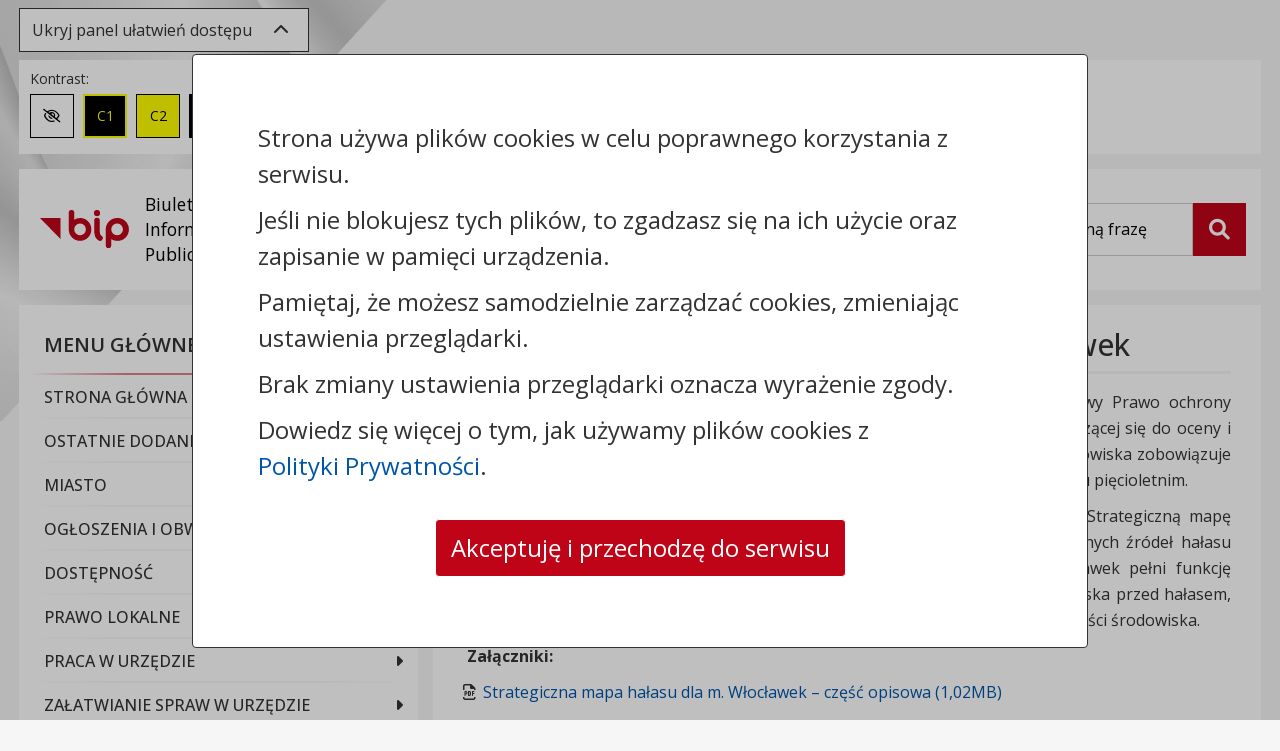

--- FILE ---
content_type: text/html; charset=UTF-8
request_url: https://bip.um.wlocl.pl/6195/strategiczna-mapa-halasu-dla-miasta-wloclawek.html
body_size: 21714
content:


<!DOCTYPE html>

	<html lang="pl">

		<head>
			<title>Strategiczna mapa hałasu dla miasta Włocławek - Urząd Miasta we Włocławku</title>
			<meta charset="utf-8">
			<!--[if IE]><meta http-equiv='X-UA-Compatible' content='IE=edge'><![endif]-->
			<meta name="viewport" content="width=device-width, initial-scale=1">
            <meta name="csrf-token" content="c26bf7b674401859520204e5e83cead9c03c75a5b76ead96d4c4325bfe18b8b183b369">            <meta name="theme-color" content="#ffffff">
            <meta name="robots" content="index, follow">
			
			
			
            
            
            <meta name="deklaracja-dostępności" content="https://bip.um.wlocl.pl/45/deklaracja-dostepnosci.html">
			<link rel="canonical" href="https://bip.um.wlocl.pl/6195/strategiczna-mapa-halasu-dla-miasta-wloclawek.html" >
            <link rel="apple-touch-icon" sizes="180x180" href="/cms/public/image/default/bip_v4/favicon/apple-touch-icon.png">
            <link rel="icon" type="image/png" sizes="32x32" href="/cms/public/image/default/bip_v4/favicon/favicon-32x32.png">
            <link rel="icon" type="image/png" sizes="16x16" href="/cms/public/image/default/bip_v4/favicon/favicon-16x16.png">
            <link rel="manifest" href="/cms/public/image/default/bip_v4/favicon/site.webmanifest">

            <!-- Fonts -->

            <link href="https://fonts.googleapis.com/css2?family=Open+Sans:ital,wght@0,300;0,400;0,500;0,600;0,700;0,800;1,300;1,400;1,500;1,600;1,700;1,800" rel="stylesheet">
            <!-- Latest compiled and minified CSS -->
            <!-- style start -->
<link type="text/css" rel="stylesheet" href="https://bip.um.wlocl.pl/min/?f=cms/plugin/info_page_layer/public/style/info_page_layer.css&amp;version=1648021550_1820">
<link type="text/css" rel="stylesheet" href="https://bip.um.wlocl.pl/min/?f=cms/plugin/normative_acts/public/style/bootstrap_4/normative-acts.min.css&amp;version=1648021550_1820">
<link type="text/css" rel="stylesheet" href="https://bip.um.wlocl.pl/min/?f=cms/assets/plugins/multiselect/jquery.multiselect.min.css&amp;version=1648021550_1820">
<link type="text/css" rel="stylesheet" href="https://bip.um.wlocl.pl/min/?f=cms/plugin/custom_content_types/public/style/custom-content-types.min.css&amp;version=1680782832_1820">
<link type="text/css" rel="stylesheet" href="https://bip.um.wlocl.pl/min/?f=cms/plugin/custom_content_types/public/style/custom-content-types-page.min.css&amp;version=1676970857_1820">
<link type="text/css" rel="stylesheet" href="https://bip.um.wlocl.pl/min/?f=cms/assets/css/dropzone/dropzone.min.css&amp;version=1732715569_1820">
<link type="text/css" rel="stylesheet" href="https://bip.um.wlocl.pl/min/?f=cms/assets/plugins/leaflet/leaflet.min.css&amp;version=1684325755_1820">
<link type="text/css" rel="stylesheet" href="https://bip.um.wlocl.pl/min/?f=cms/plugin/forms/public/style/forms.min.css&amp;version=1751278919_1820">
<!-- style stop -->

            <link type="text/css" rel="stylesheet" href="https://bip.um.wlocl.pl/min/?f=cms/assets/bootstrap/css/jquery.gallery.blueimp.min.css&amp;version=1677663163_1820">
            <link type="text/css" rel="stylesheet" href="https://bip.um.wlocl.pl/min/?f=cms/public/style/default/bip_v4/base.min.css&amp;version=1740037971_1820">
            <link type="text/css" rel="stylesheet" href="https://bip.um.wlocl.pl/min/?f=cms/public/style/default/bip_v4/wcag/wcag.min.css&amp;version=1666165354_1820">
            <link type="text/css" rel="stylesheet" href="https://bip.um.wlocl.pl/min/?f=cms/public/style/default/bip_v4/wcag/contrast-black-white.min.css&amp;version=1677668445_1820">
            <link type="text/css" rel="stylesheet" href="https://bip.um.wlocl.pl/min/?f=cms/public/style/default/bip_v4/wcag/contrast-black-yellow.min.css&amp;version=1677668445_1820">
            <link type="text/css" rel="stylesheet" href="https://bip.um.wlocl.pl/min/?f=cms/public/style/default/bip_v4/wcag/contrast-white-black.min.css&amp;version=1677668445_1820">
            <link type="text/css" rel="stylesheet" href="https://bip.um.wlocl.pl/min/?f=cms/public/style/default/bip_v4/wcag/contrast-yellow-black.min.css&amp;version=1677668445_1820">
            <link type="text/css" rel="stylesheet" href="https://bip.um.wlocl.pl/min/?f=cms/public/style/default/bip_v4/wcag/size-medium.min.css&amp;version=1677668445_1820">
            <link type="text/css" rel="stylesheet" href="https://bip.um.wlocl.pl/min/?f=cms/public/style/default/bip_v4/wcag/size-large.min.css&amp;version=1677668445_1820">
			<link type="text/css" rel="stylesheet" href="https://bip.um.wlocl.pl/min/?g=publicCSS&amp;path=L3Zhci93d3cvc2t5Y21zLmNvbS5wbC87L2NsaWVudHMvY21zX3VtX3dsb2NsYXdlay9zdHlsZS9kZWZhdWx0L3RlbXBsYXRlX2JpcA==&amp;version=1678790973_1820">

			<!-- Latest compiled and minified JavaScript -->
            <script nonce="1c26fa1e4653aa5e560db29a4d51c7c2" src="/cms/public/script/bip_v4/jquery-3.7.1.min.js"></script>

		</head>

<body>
    <header class="bip-header">
        <div class="container">
            <div class="row">
                <div class="bip-header__wcag bg-default col-12">
                    <a href="#printArea" class="btn-skip-main" role="button">Przejdź do treści strony</a>
                    <a href="#bipMenu" class="btn-skip-main" role="button">Przejdź do menu</a>
                    <a href="#key" class="btn-skip-main" role="button">Przejdź do wyszukiwarki</a>
                                            <a href="https://bip.um.wlocl.pl/26/mapa-biuletynu.html" class="btn-skip-main" role="button">Przejdź do mapy biuletynu</a>
                        
                    

                    
                    <div class="bip-header__toolbox-toggler mt-2">
                        <button type="button" id="btn-wcag__toggler" class="btn btn-toolbox-toggler" data-toggle="collapse" data-target="#wcag-toolbox"
                                aria-expanded="true"
                                aria-controls="wcag-toolbox">
                                    <span class="btn-toolbox-toggler__text">
                                        Ukryj panel ułatwień dostępu                                    </span>
                                    <span aria-hidden="true" class="mx-2 fa fa-chevron-up"></span>
                        </button>
                    </div>

                    <div id="wcag-toolbox" class="wcag-border collapse show wcag-toolbox mt-2">
                        <div class="wcag-toolbox__contrast wcag-toolbox__element">
                            <span>Kontrast:</span>
                            <ul id="wcag-contrast-list">
                                <li>
                                    <button type="button" id="contrast-normal" aria-label="Zmień kontrast na domyślny" aria-pressed="true">
                                        <span aria-hidden="true" class="fa-regular fa-eye-slash"></span>
                                        <span class="sr-only">Zmień kontrast na domyślny</span>
                                    </button>
                                </li>
                                <li>
                                    <button type="button" id="black-yellow" aria-label="Zmień kontrast na czarno-żółty" aria-pressed="false">C1</button>
                                </li>
                                <li>
                                    <button type="button" id="yellow-black" aria-label="Zmień kontrast na żółto-czarny" aria-pressed="false">C2</button>
                                </li>
                                <li>
                                    <button type="button" id="black-white" aria-label="Zmień kontrast na czarno-biały" aria-pressed="false">C3</button>
                                </li>
                                <li>
                                    <button type="button" id="white-black" aria-label="Zmień kontrast na biało-czarny" aria-pressed="false">C4</button>
                                </li>
                            </ul>
                        </div>
                        <div class="wcag-toolbox__fontsize wcag-toolbox__element">
                            <span>Rozmiar czcionki:</span>
                            <ul id="wcag-font-size-list">
                                <li>
                                    <button type="button" id="small" aria-label="Zmień rozmiar czcionki na domyślny" aria-pressed="true">A</button>
                                </li>
                                <li>
                                    <button type="button" id="medium" aria-label="Zmień rozmiar czcionki na średni" aria-pressed="false">A+</button>
                                </li>
                                <li>
                                    <button type="button" id="large" aria-label="Zmień rozmiar czcionki na duży" aria-pressed="false">A++</button>
                                </li>
                            </ul>
                        </div>
                        <div class="wcag-toolbox__spacing wcag-toolbox__element">
                            <span>Odstępy: </span>
                            <ul>
                                <li>
                                    <button type="button" id="letterspacing" aria-label="Zmień odstęp między literami" aria-pressed="false">
                                        <span class="sr-only">Zmień odstęp między literami</span>
                                        <i aria-hidden="true" class="mr-1 fa-solid fa-arrows-left-right"></i>
                                        <i aria-hidden="true" class="fa fa fa-align-left"></i>
                                    </button>
                                </li>
                                <li>
                                    <button type="button" id="lineheight" aria-label="Zmień interlinię i margines między paragrafami" aria-pressed="false">
                                        <span class="sr-only">Zmień interlinię i margines między paragrafami</span>
                                        <i aria-hidden="true" class="mr-1 fa-solid fa-arrows-up-down"></i>
                                        <i aria-hidden="true" class="fa-solid fa-align-left"></i>
                                    </button>
                                </li>
                            </ul>
                        </div>
                        <div class="wcag-toolbox__reset wcag-toolbox__element">
                            <span>Reset: </span>
                            <ul>
                                <li>
                                    <button type="button" id="resetsettings" aria-label="Przywróć ustawienia domyślne">
                                        <span class="sr-only">Przywróć ustawienia domyślne</span>
                                        <i aria-hidden="true" class="fa-solid fa-rotate"></i>
                                    </button>
                                </li>
                            </ul>
                        </div>
                        
                                                    <div class="wcag-toolbox__lector wcag-toolbox__element">
                                <span>Lektor: </span>
                                <div class="d-flex">
                                    <label for="read_links" class="btn btn-onoff" aria-label="Czytaj odnośniki do stron i plików">
                                        <input type="checkbox" id="read_links">
                                        Czytaj odnośniki
                                    </label>
                                    <div class="btn-speak-container">
                                        <button type="button" class="btn btn-speak" aria-label="Czytaj tekst" aria-pressed="false">
                                            <i class="fa-solid fa-volume-up mr-1"></i>
                                            Czytaj tekst
                                        </button>
                                    </div>
                                </div>

                            </div>
                                            </div>
                </div>
                <div class="col-12">
                    <div class="row">
                        <div class="bip-header__top col-12 col-lg-8 col-xl-9">
                            <div class="bip-header__title d-flex align-items-center">
                                <a href="/" class="row" title="Urząd Miasta we Włocławku - Strona główna Biuletynu Informacji Publicznej (BIP)">
                                <span class="bip-header__image px-md-3 py-2 col-3 col-md-2 col-xl-4">
                                    <img src="/cms/public/image/default/bip_v4/bip_logo.svg" alt="Logo BIP" class="bip-header__logo img-fluid" height="38" width="89">
                                    <span class="bip-header__text d-none d-xl-block pl-3">Biuletyn <br>Informacji Publicznej</span>
                                </span>
                                <span class="bip-header__name col-9 col-md-10 col-xl-8">Urząd Miasta we Włocławku</span>
                                </a>
                            </div>
                        </div>
                        <div class="bip-header__right search col-12 col-lg-4 col-xl-3">
                            <form action="https://bip.um.wlocl.pl/16/wyniki-wyszukiwania.html" class="search__form form-horizontal">
                                <div class="search__box">
                                    <div class="search__box-inner">
                                        <label for="key" class="sr-only">Wyszukiwarka</label>
                                        <div class="clear-search-field">
                                            <input type="text" name="Key" id="key" class="form-control" placeholder="Wpisz szukaną frazę">
                                            <button type="button" class="btn-clear-search" aria-label="Wyczyść pole">x</button>
                                        </div>
                                    </div>
                                    <button  type="submit" name="Search" id="btnSearch" class="btn btn-search active" aria-label="Szukaj">
                                        <span class="sr-only">Szukaj</span>
                                        <i class="fa-solid fa-magnifying-glass" aria-hidden="true"></i>
                                    </button>
                                </div>
                            </form>
                        </div>

                                                <div class="bip-header__bottom col-12 d-md-none">
                            <div class="bip-header__actions">
                                <button type="button" id="menuBipButton" class="btn btn-header-action navbar-toggler collapsed" data-target="#bipMenu" data-toggle="collapse" aria-label="Zwiń, rozwiń menu">
                                    <i class="fa fa-bars" aria-hidden="true"></i> Menu
                                </button>
                            </div>
                        </div>
                                            </div>
                </div>
            </div>
        </div>
    </header>

	<main class="bip-main">
        <div class="container">
            <div class="row">
                                    <div class="bip-sidebar col-12 col-md-5 col-lg-4 pl-0 mb-3">
                        <div class="bg-default wcag-border">
                            <nav id="bipMenu" class="bip-menu collapse">
                                <ul class="navbar-nav">
                                    <li class="nav-item"><a href="#" id="item-h-2" class="nav-link collapsed active" data-toggle="collapse" data-target="#item-2" aria-expanded="true" aria-controls="item-2"><span>Menu Główne BIP&nbsp;<i class="fa fa-angle-down" aria-hidden="true"></i></span></a><ul id="item-2" class="collapse show" aria-labelledby="item-h-2"><li class="nav-item"><a href="https://bip.um.wlocl.pl/8/1227/strona-glowna-bip.html" class="nav-link"><span>Strona Główna BIP</span></a></li><li class="nav-item"><a href="https://bip.um.wlocl.pl/20/1017/rejestr-zmian-stron.html" class="nav-link"><span>Ostatnie dodane informacje do BIP</span></a></li><li class="nav-item"><a href="#" id="item-h-1053" class="nav-link" data-toggle="collapse" data-target="#item-1053" aria-expanded="false" aria-controls="item-1053"><span>Miasto</span></a><ul id="item-1053" class="collapse" aria-labelledby="item-h-1053"><li class="nav-item"><a href="#" id="item-h-957" class="nav-link" data-toggle="collapse" data-target="#item-957" aria-expanded="false" aria-controls="item-957"><span>Władze Miasta</span></a><ul id="item-957" class="collapse" aria-labelledby="item-h-957"><li class="nav-item"><a href="https://bip.um.wlocl.pl/8187/960/krzysztof-kukucki-prezydent-wloclawka.html" class="nav-link"><span>Krzysztof Kukucki - Prezydent Włocławka</span></a></li><li class="nav-item"><a href="https://bip.um.wlocl.pl/4689/1188/jaroslaw-zdanowski-zastepca-prezydenta.html" class="nav-link"><span>Jarosław Zdanowski - Zastępca Prezydenta</span></a></li><li class="nav-item"><a href="https://bip.um.wlocl.pl/2517/1296/monika-jablonska-zastepca-prezydenta.html" class="nav-link"><span>Monika Jabłońska - Zastępca Prezydenta</span></a></li></ul></li><li class="nav-item"><a href="https://bip.um.wlocl.pl/258/600/dane-teleadresowe.html" class="nav-link"><span>Dane teleadresowe</span></a></li><li class="nav-item"><a href="#" id="item-h-930" class="nav-link" data-toggle="collapse" data-target="#item-930" aria-expanded="false" aria-controls="item-930"><span>Gminne Jednostki Organizacyjne</span></a><ul id="item-930" class="collapse" aria-labelledby="item-h-930"><li class="nav-item"><a href="https://bip.um.wlocl.pl/1587/933/wykaz-placowek-oswiatowych.html" class="nav-link"><span>Wykaz Placówek Oświatowych</span></a></li><li class="nav-item"><a href="https://bip.um.wlocl.pl/2160/936/instytucje-kultury.html" class="nav-link"><span>Instytucje Kultury</span></a></li><li class="nav-item"><a href="https://bip.um.wlocl.pl/2175/939/placowki-sportowe-turystyczne-wspolpraca-z-organizacjami-pozarzadowymi.html" class="nav-link"><span>Placówki sportowe, turystyczne, współpraca z organizacjami pozarządowymi</span></a></li><li class="nav-item"><a href="https://bip.um.wlocl.pl/2184/942/spolki-z-wiekszosciowym-udzialem-miasta.html" class="nav-link"><span>Spółki z większościowym udziałem miasta</span></a></li><li class="nav-item"><a href="https://bip.um.wlocl.pl/2448/945/placowki-pomocy-spolecznej-i-socjalnej.html" class="nav-link"><span>Placówki pomocy społecznej i socjalnej</span></a></li><li class="nav-item"><a href="https://bip.um.wlocl.pl/2481/948/samorzadowe-zaklady-budzetowe.html" class="nav-link"><span>Samorządowe zakłady budżetowe</span></a></li><li class="nav-item"><a href="https://bip.um.wlocl.pl/2487/951/inne-jednostki-budzetowe.html" class="nav-link"><span>Inne jednostki budżetowe</span></a></li></ul></li><li class="nav-item"><a href="https://bip.um.wlocl.pl/150/1059/rejestry-ewidencje-i-archiwa.html" class="nav-link"><span>Rejestry, ewidencje i archiwa</span></a></li><li class="nav-item"><a href="https://bip.um.wlocl.pl/357/687/audyty-i-kontrole.html" class="nav-link"><span>Audyty i kontrole</span></a></li><li class="nav-item"><a href="https://bip.um.wlocl.pl/2601/1071/raport-o-stanie-miasta.html" class="nav-link"><span>Raport o stanie miasta</span></a></li><li class="nav-item"><a href="https://bip.um.wlocl.pl/18759/1410/polityka-jakosci-urzedu-miasta-wloclawek.html" class="nav-link"><span>Polityka Jakości Urzędu Miasta Włocławek</span></a></li></ul></li><li class="nav-item"><a href="#" id="item-h-5" class="nav-link" data-toggle="collapse" data-target="#item-5" aria-expanded="false" aria-controls="item-5"><span>Ogłoszenia i obwieszczenia</span></a><ul id="item-5" class="collapse" aria-labelledby="item-h-5"><li class="nav-item"><a href="https://bip.um.wlocl.pl/2904/1152/ogloszenia-obwieszczenia-i-zawiadomienia-urzedu-miasta.html" class="nav-link"><span>Ogłoszenia, obwieszczenia i zawiadomienia Urzędu Miasta</span></a></li><li class="nav-item"><a href="https://bip.um.wlocl.pl/2901/1149/imprezy-masowe-i-zgromadzenia-publiczne.html" class="nav-link"><span>Imprezy masowe i zgromadzenia publiczne</span></a></li><li class="nav-item"><a href="https://bip.um.wlocl.pl/2898/1143/obwieszczenia-i-ogloszenia-innych-organow.html" class="nav-link"><span>Obwieszczenia i ogłoszenia innych organów</span></a></li></ul></li><li class="nav-item"><a href="#" id="item-h-372" class="nav-link" data-toggle="collapse" data-target="#item-372" aria-expanded="false" aria-controls="item-372"><span>Dostępność</span></a><ul id="item-372" class="collapse" aria-labelledby="item-h-372"><li class="nav-item"><a href="https://bip.um.wlocl.pl/117/375/koordynator-do-spraw-dostepnosci.html" class="nav-link"><span>Koordynator do spraw dostępności</span></a></li><li class="nav-item"><a href="https://bip.um.wlocl.pl/45/378/deklaracja-dostepnosci.html" class="nav-link"><span>Deklaracja dostępności</span></a></li><li class="nav-item"><a href="https://bip.um.wlocl.pl/2640/381/deklaracja-dostepnosci-dla-aplikacji-mobilnej-mmieszkaniec.html" class="nav-link"><span>Deklaracja dostępności dla aplikacji mobilnej mMieszkaniec</span></a></li><li class="nav-item"><a href="https://bip.um.wlocl.pl/261/657/raport-o-stanie-zapewniania-dostepnosci.html" class="nav-link"><span>Raport o stanie zapewniania dostępności</span></a></li><li class="nav-item"><a href="https://bip.um.wlocl.pl/264/660/plan-dzialania-na-rzecz-poprawy-zapewniania-dostepnosci-osobom-ze-szczegolnymi-potrzebami.html" class="nav-link"><span>Plan działania na rzecz poprawy zapewniania dostępności osobom ze szczególnymi potrzebami</span></a></li><li class="nav-item"><a href="https://bip.um.wlocl.pl/120/384/pomoc-tlumacza-jezyka-migowego.html" class="nav-link"><span>Pomoc tłumacza języka migowego</span></a></li></ul></li><li class="nav-item"><a href="#" id="item-h-309" class="nav-link" data-toggle="collapse" data-target="#item-309" aria-expanded="false" aria-controls="item-309"><span>Prawo lokalne</span></a><ul id="item-309" class="collapse" aria-labelledby="item-h-309"><li class="nav-item"><a href="https://bip.um.wlocl.pl/78/315/statut-miasta-wloclawka.html" class="nav-link"><span>Statut Miasta</span></a></li><li class="nav-item"><a href="https://bip.um.wlocl.pl/138/318/sposoby-stanowienia-aktow-prawnych.html" class="nav-link"><span>Sposoby stanowienia aktów prawnych</span></a></li><li class="nav-item"><a href="https://bip.um.wlocl.pl/66/303/zarzadzenia-prezydenta-miasta.html" class="nav-link"><span>Zarządzenia Prezydenta Miasta</span></a></li><li class="nav-item"><a href="https://wloclawek.esesja.pl/" class="nav-link"><span>Uchwały Rady Miasta</span></a></li><li class="nav-item"><a href="https://bip.um.wlocl.pl/132/321/skorowidze-zarzadzen-prezydenta-miasta.html" class="nav-link"><span>Skorowidze Zarządzeń Prezydenta Miasta</span></a></li><li class="nav-item"><a href="https://bip.um.wlocl.pl/162/324/skorowidze-uchwal-rady-miasta.html" class="nav-link"><span>Skorowidze Uchwał Rady Miasta</span></a></li><li class="nav-item"><a href="http://edzienniki.bydgoszcz.uw.gov.pl/" class="nav-link"><span>Dziennik Urzędowy Województwa Kujawsko-Pomorskiego</span></a></li></ul></li><li class="nav-item"><a href="#" id="item-h-510" class="nav-link" data-toggle="collapse" data-target="#item-510" aria-expanded="false" aria-controls="item-510"><span>Praca w Urzędzie</span></a><ul id="item-510" class="collapse" aria-labelledby="item-h-510"><li class="nav-item"><a href="https://bip.um.wlocl.pl/186/513/ogloszenia-o-naborze.html" class="nav-link"><span>Ogłoszenia o naborze</span></a></li><li class="nav-item"><a href="https://bip.um.wlocl.pl/189/516/procedura-naboru-w-urzedzie-miasta-wolne-stanowiska-urzednicze.html" class="nav-link"><span>Procedura naboru na wolne stanowiska urzędnicze</span></a></li><li class="nav-item"><a href="https://bip.um.wlocl.pl/192/519/procedura-zatrudniania-na-zastepstwo-w-zwiazku-z-usprawiedliwiona-nieobecnoscia-pracownika-samorzadowego-a-takze-naboru-na-wolne-stanowiska-pomocnicze-i-obslugi.html" class="nav-link"><span>Procedura zatrudniania na zastępstwo</span></a></li></ul></li><li class="nav-item"><a href="#" id="item-h-360" class="nav-link" data-toggle="collapse" data-target="#item-360" aria-expanded="false" aria-controls="item-360"><span>Załatwianie spraw w Urzędzie</span></a><ul id="item-360" class="collapse" aria-labelledby="item-h-360"><li class="nav-item"><a href="#" id="item-h-420" class="nav-link" data-toggle="collapse" data-target="#item-420" aria-expanded="false" aria-controls="item-420"><span>Struktura organizacyjna Urzędu Miasta</span></a><ul id="item-420" class="collapse" aria-labelledby="item-h-420"><li class="nav-item"><a href="https://bip.um.wlocl.pl/87/327/schemat-organizacyjny-urzedu.html" class="nav-link"><span>Schemat organizacyjny Urzędu</span></a></li><li class="nav-item"><a href="https://bip.um.wlocl.pl/2571/708/regulamin-organizacyjny-urzedu-miasta-wloclawek.html" class="nav-link"><span>Regulamin organizacyjny Urzędu Miasta Włocławek</span></a></li><li class="nav-item"><a href="https://bip.um.wlocl.pl/363/705/zadania-zastepcow-prezydenta-miasta-wloclawek.html" class="nav-link"><span>Zadania Zastępców Prezydenta Miasta Włocławek</span></a></li></ul></li><li class="nav-item"><a href="https://bip.um.wlocl.pl/60/300/karty-uslug-procedury-zalatwiania-spraw-w-urzedzie.html" class="nav-link"><span>Karty Usług - Procedury załatwiania spraw w Urzędzie</span></a></li><li class="nav-item"><a href="https://bip.um.wlocl.pl/108/363/elektroniczna-skrzynka-podawcza.html" class="nav-link"><span>Elektroniczna Skrzynka Podawcza</span></a></li><li class="nav-item"><a href="https://bip.um.wlocl.pl/111/366/miejski-rzecznik-konsumentow.html" class="nav-link"><span>Miejski Rzecznik Konsumentów</span></a></li><li class="nav-item"><a href="https://bip.um.wlocl.pl/114/369/prawo-jazdy-dowod-rejestracyjny-wniosek-elektroniczny-i-odbior.html" class="nav-link"><span>Prawo jazdy, Dowód rejestracyjny</span></a></li><li class="nav-item"><a href="#" id="item-h-387" class="nav-link" data-toggle="collapse" data-target="#item-387" aria-expanded="false" aria-controls="item-387"><span>Dostęp do informacji publicznej</span></a><ul id="item-387" class="collapse" aria-labelledby="item-h-387"><li class="nav-item"><a href="https://bip.um.wlocl.pl/123/390/udostepnianie-informacji-publicznej-na-wniosek.html" class="nav-link"><span>Udostępnianie informacji publicznej na wniosek</span></a></li><li class="nav-item"><a href="https://bip.um.wlocl.pl/126/393/ponowne-wykorzystywanie-informacji-sektora-publicznego.html" class="nav-link"><span>Ponowne wykorzystywanie informacji sektora publicznego</span></a></li></ul></li><li class="nav-item"><a href="https://bip.um.wlocl.pl/129/396/wykaz-numerow-kont-bankowych-urzedu-miasta-wloclawek.html" class="nav-link"><span>Numery kont bankowych Urzędu</span></a></li><li class="nav-item"><a href="https://bip.um.wlocl.pl/135/399/oplata-skarbowa.html" class="nav-link"><span>Opłata skarbowa</span></a></li><li class="nav-item"><a href="#" id="item-h-402" class="nav-link" data-toggle="collapse" data-target="#item-402" aria-expanded="false" aria-controls="item-402"><span>Kontrole Sprzedaży Napojów Alkoholowych</span></a><ul id="item-402" class="collapse" aria-labelledby="item-h-402"><li class="nav-item"><a href="https://bip.um.wlocl.pl/147/417/schemat-procedur-kontroli-punktow-sprzedazy-napojow-alkoholowych.html" class="nav-link"><span>Schemat procedur kontroli punktów sprzedaży napojów alkoholowych</span></a></li><li class="nav-item"><a href="https://bip.um.wlocl.pl/141/411/sklad-mkrpa.html" class="nav-link"><span>Skład MKRPA</span></a></li><li class="nav-item"><a href="https://bip.um.wlocl.pl/144/414/kontakt.html" class="nav-link"><span>Kontakt</span></a></li></ul></li><li class="nav-item"><a href="https://bip.um.wlocl.pl/213/405/miejski-zespol-do-spraw-orzekania-o-niepelnosprawnosci-we-wloclawku.html" class="nav-link"><span>Miejski Zespół do Spraw Orzekania o Niepełnosprawności we Włocławku</span></a></li></ul></li><li class="nav-item"><a href="#" id="item-h-348" class="nav-link" data-toggle="collapse" data-target="#item-348" aria-expanded="false" aria-controls="item-348"><span>Zamówienia publiczne</span></a><ul id="item-348" class="collapse" aria-labelledby="item-h-348"><li class="nav-item"><a href="https://umwloclawek.logintrade.net/rejestracja/ustawowe.html" class="nav-link"><span>Zamówienia publiczne powyżej 130 000 PLN</span></a></li><li class="nav-item"><a href="https://umwloclawek.logintrade.net/rejestracja/przetargi.html" class="nav-link"><span>Zamówienia publiczne do 130 000 PLN</span></a></li><li class="nav-item"><a href="https://bip.um.wlocl.pl/102/351/plany-zamowien-publicznych.html" class="nav-link"><span>Plany zamówień publicznych</span></a></li><li class="nav-item"><a href="https://bip.um.wlocl.pl/2610/1077/wstepne-konsultacje-rynkowe.html" class="nav-link"><span>Wstępne konsultacje rynkowe</span></a></li></ul></li><li class="nav-item"><a href="#" id="item-h-1218" class="nav-link" data-toggle="collapse" data-target="#item-1218" aria-expanded="false" aria-controls="item-1218"><span>Zagospodarowanie Przestrzenne</span></a><ul id="item-1218" class="collapse" aria-labelledby="item-h-1218"><li class="nav-item"><a href="https://bip.um.wlocl.pl/93/339/miejscowe-plany-zagospodarowania-przestrzennego-ogloszenia.html" class="nav-link"><span>Miejscowe plany zagospodarowania przestrzennego – ogłoszenia</span></a></li><li class="nav-item"><a href="https://bip.um.wlocl.pl/99/342/miejscowe-plany-zagospodarowania-przestrzennego-uchwalone.html" class="nav-link"><span>Miejscowe plany zagospodarowania przestrzennego – uchwalone</span></a></li><li class="nav-item"><a href="https://bip.um.wlocl.pl/96/345/miejscowe-plany-zagospodarowania-przestrzennego-w-trakcie-sporzadzania.html" class="nav-link"><span>Miejscowe plany zagospodarowania przestrzennego – w trakcie sporządzania</span></a></li><li class="nav-item"><a href="https://bip.um.wlocl.pl/6978/1221/plan-ogolny.html" class="nav-link"><span>Plan ogólny</span></a></li><li class="nav-item"><a href="https://bip.um.wlocl.pl/6981/1224/lokalizacja-inwestycji-mieszkaniowych-oraz-inwestycji-towarzyszacych.html" class="nav-link"><span>Lokalizacja inwestycji mieszkaniowych oraz inwestycji towarzyszących</span></a></li><li class="nav-item"><a href="https://bip.um.wlocl.pl/1113/693/studium-uwarunkowan-i-kierunkow-zagospodarowania-przestrzennego.html" class="nav-link"><span>Studium uwarunkowań i kierunków zagospodarowania przestrzennego</span></a></li><li class="nav-item"><a href="https://bip.um.wlocl.pl/1164/924/inwestycje-celu-publicznego.html" class="nav-link"><span>Inwestycje celu publicznego</span></a></li><li class="nav-item"><a href="https://bip.um.wlocl.pl/7608/1266/uchwaly-w-sprawie-aktualnosci-dokumentow-planistycznych.html" class="nav-link"><span>Uchwały w sprawie aktualności dokumentów planistycznych</span></a></li><li class="nav-item"><a href="https://bip.um.wlocl.pl/7611/1269/wnioski-o-sporzadzenie-lub-zmiane-planow-ogolnych-lub-planow-miejscowych-oraz-wnioskow-o-uchwalenie-zintegrowanych-planow-inwestycyjnych.html" class="nav-link"><span>Wnioski o sporządzenie lub zmianę planów ogólnych lub planów miejscowych oraz wniosków o uchwalenie zintegrowanych planów inwestycyjnych</span></a></li><li class="nav-item"><a href="http://geoportal.wloclawek.eu/map/www/mapa.php?CFGF=wms&amp;mylayers=+granice+OSM+" class="nav-link"><span>Geoportal Miasta Włocławek</span></a></li></ul></li><li class="nav-item"><a href="#" id="item-h-426" class="nav-link" data-toggle="collapse" data-target="#item-426" aria-expanded="false" aria-controls="item-426"><span>Rada Miasta Włocławek</span></a><ul id="item-426" class="collapse" aria-labelledby="item-h-426"><li class="nav-item"><a href="https://wloclawek.esesja.pl/" class="nav-link"><span>Esesja</span></a></li><li class="nav-item"><a href="https://wloclawek.esesja.pl/transmisje_z_obrad_rady" class="nav-link"><span>Transmisje sesji Rady Miasta Włocławek</span></a></li><li class="nav-item"><a href="https://bip.um.wlocl.pl/8229/1281/sklad-rady-miasta-wloclawek-ix-kadencja-2024-2029.html" class="nav-link"><span>Skład Rady Miasta Włocławek – IX kadencja (2024-2029)</span></a></li><li class="nav-item"><a href="https://bip.um.wlocl.pl/8532/1284/komisje-rady-miasta-ix-kadencja-2024-2029.html" class="nav-link"><span>Komisje Rady Miasta – IX kadencja ( 2024-2029)</span></a></li><li class="nav-item"><a href="https://bip.um.wlocl.pl/8709/1287/dyzury-radnych-ix-kadencja.html" class="nav-link"><span>Dyżury Radnych – IX kadencja</span></a></li><li class="nav-item"><a href="https://bip.um.wlocl.pl/8712/1290/dyzury-radnych-rm-kawiarnia-obywatelska-srodmiescie-cafe-ix-kadencja.html" class="nav-link"><span>Dyżury Radnych RM – Kawiarnia Obywatelska „Śródmieście Cafe” – IX kadencja</span></a></li><li class="nav-item"><a href="https://bip.um.wlocl.pl/2673/1092/interpelacje-sesyjne-radnych-rady-miasta.html" class="nav-link"><span>Interpelacje sesyjne Radnych Rady Miasta</span></a></li><li class="nav-item"><a href="https://bip.um.wlocl.pl/2721/1101/interpelacje-miedzysesyjne-radnych-rady-miasta.html" class="nav-link"><span>Interpelacje międzysesyjne Radnych Rady Miasta</span></a></li><li class="nav-item"><a href="https://bip.um.wlocl.pl/156/453/przyjmowanie-interesantow-w-sprawie-skarg-i-wnioskow.html" class="nav-link"><span>Przyjmowanie interesantów w sprawie skarg i wniosków</span></a></li><li class="nav-item"><a href="#" id="item-h-1275" class="nav-link" data-toggle="collapse" data-target="#item-1275" aria-expanded="false" aria-controls="item-1275"><span>Rada Miasta Włocławek Kadencja VIII (2018-2024)</span></a><ul id="item-1275" class="collapse" aria-labelledby="item-h-1275"><li class="nav-item"><a href="https://bip.um.wlocl.pl/153/429/sklad-rady-miasta-wloclawek-viii-kadencja-2018-2024.html" class="nav-link"><span>Skład Rady Miasta Włocławek VIII – Kadencja (2018-2024)</span></a></li><li class="nav-item"><a href="https://bip.um.wlocl.pl/243/444/komisje-rady-miasta-viii-kadencja-2018-2024.html" class="nav-link"><span>Komisje Rady Miasta VIII – Kadencja (2018-2024)</span></a></li><li class="nav-item"><a href="https://bip.um.wlocl.pl/240/447/dyzury-radnych.html" class="nav-link"><span>Dyżury Radnych</span></a></li><li class="nav-item"><a href="https://bip.um.wlocl.pl/249/450/dyzurow-radnych-rm-kawiarnia-obywatelska-srodmiescie-cafe.html" class="nav-link"><span>Dyżurów Radnych RM – Kawiarnia Obywatelska „Śródmieście Cafe”</span></a></li></ul></li><li class="nav-item"><a href="https://bip.um.wlocl.pl/252/651/wloclawska-rada-seniorow.html" class="nav-link"><span>Włocławska Rada Seniorów</span></a></li><li class="nav-item"><a href="https://bip.um.wlocl.pl/246/648/mlodziezowa-rada-miasta-xi-kadencji.html" class="nav-link"><span>Młodzieżowa Rada Miasta XI kadencji</span></a></li></ul></li><li class="nav-item"><a href="#" id="item-h-77" class="nav-link" data-toggle="collapse" data-target="#item-77" aria-expanded="false" aria-controls="item-77"><span>Oświadczenia majątkowe</span></a><ul id="item-77" class="collapse" aria-labelledby="item-h-77"><li class="nav-item"><a href="https://bip.um.wlocl.pl/369/711/formularze-oswiadczen-majatkowych.html" class="nav-link"><span>Formularze oświadczeń majątkowych</span></a></li><li class="nav-item"><a href="https://bip.um.wlocl.pl/366/714/informacje-dotyczace-wypelniania-oswiadczen-majatkowych.html" class="nav-link"><span>Informacje dotyczące wypełniania oświadczeń majątkowych</span></a></li><li class="nav-item"><a href="https://bip.um.wlocl.pl/48/717/oswiadczenia-majatkowe.html" class="nav-link"><span>Oświadczenia majątkowe</span></a></li></ul></li><li class="nav-item"><a href="https://bip.um.wlocl.pl/7659/1272/konsultacje-spoleczne.html" class="nav-link"><span>Konsultacje społeczne</span></a></li><li class="nav-item"><a href="#" id="item-h-1104" class="nav-link" data-toggle="collapse" data-target="#item-1104" aria-expanded="false" aria-controls="item-1104"><span>Petycje</span></a><ul id="item-1104" class="collapse" aria-labelledby="item-h-1104"><li class="nav-item"><a href="https://bip.um.wlocl.pl/2724/1110/rejestr-petycji.html" class="nav-link"><span>Rejestr Petycji</span></a></li><li class="nav-item"><a href="https://bip.um.wlocl.pl/2784/1107/zbiorcza-informacja-o-rozpatrzonych-petycjach.html" class="nav-link"><span>Zbiorcza informacja o rozpatrzonych petycjach</span></a></li></ul></li><li class="nav-item"><a href="#" id="item-h-765" class="nav-link" data-toggle="collapse" data-target="#item-765" aria-expanded="false" aria-controls="item-765"><span>Finanse</span></a><ul id="item-765" class="collapse" aria-labelledby="item-h-765"><li class="nav-item"><a href="https://bip.um.wlocl.pl/945/768/projekt-budzetu.html" class="nav-link"><span>Projekt budżetu</span></a></li><li class="nav-item"><a href="https://bip.um.wlocl.pl/957/771/wieloletnia-prognoza-finansowa.html" class="nav-link"><span>Wieloletnia Prognoza Finansowa</span></a></li><li class="nav-item"><a href="https://bip.um.wlocl.pl/951/774/budzet.html" class="nav-link"><span>Budżet</span></a></li><li class="nav-item"><a href="https://bip.um.wlocl.pl/963/777/sprawozdania-finansowe.html" class="nav-link"><span>Sprawozdania finansowe</span></a></li><li class="nav-item"><a href="https://bip.um.wlocl.pl/969/804/opinie-regionalnej-izby-obrachunkowej.html" class="nav-link"><span>Opinie Regionalnej Izby Obrachunkowej</span></a></li><li class="nav-item"><a href="https://bip.um.wlocl.pl/978/780/deklaracje-podatkowe.html" class="nav-link"><span>Deklaracje podatkowe</span></a></li><li class="nav-item"><a href="https://bip.um.wlocl.pl/981/783/informacje-o-nieruchomosciach-i-obiektach-budowlanych.html" class="nav-link"><span>Informacje o nieruchomościach i obiektach budowlanych</span></a></li><li class="nav-item"><a href="https://bip.um.wlocl.pl/984/786/informacja-o-lasach.html" class="nav-link"><span>Informacja o lasach</span></a></li><li class="nav-item"><a href="https://bip.um.wlocl.pl/987/789/informacja-o-gruntach-rolnych.html" class="nav-link"><span>Informacja o gruntach rolnych</span></a></li><li class="nav-item"><a href="https://bip.um.wlocl.pl/990/792/wzory-pelnomocnictw.html" class="nav-link"><span>Wzory pełnomocnictw</span></a></li><li class="nav-item"><a href="https://bip.um.wlocl.pl/993/795/wykonanie-budzetu-pomoc-publiczna.html" class="nav-link"><span>Wykonanie budżetu / Pomoc publiczna</span></a></li><li class="nav-item"><a href="https://bip.um.wlocl.pl/999/798/stan-mienia-komunalnego.html" class="nav-link"><span>Stan mienia komunalnego</span></a></li><li class="nav-item"><a href="https://bip.um.wlocl.pl/1005/801/interpretacja-indywidualna.html" class="nav-link"><span>Interpretacja indywidualna</span></a></li></ul></li><li class="nav-item"><a href="#" id="item-h-435" class="nav-link" data-toggle="collapse" data-target="#item-435" aria-expanded="false" aria-controls="item-435"><span>Oświata</span></a><ul id="item-435" class="collapse" aria-labelledby="item-h-435"><li class="nav-item"><a href="https://bip.um.wlocl.pl/168/438/placowki-oswiatowe.html" class="nav-link"><span>Placówki oświatowe</span></a></li><li class="nav-item"><a href="https://bip.um.wlocl.pl/174/441/wykaz-szkol-i-placowek-niepublicznych.html" class="nav-link"><span>Wykaz szkół i placówek niepublicznych</span></a></li><li class="nav-item"><a href="https://bip.um.wlocl.pl/171/459/wykaz-stron-bip-jednostek-oswiatowych.html" class="nav-link"><span>Wykaz stron BIP jednostek Oświatowych</span></a></li><li class="nav-item"><a href="#" id="item-h-462" class="nav-link" data-toggle="collapse" data-target="#item-462" aria-expanded="false" aria-controls="item-462"><span>Projekty</span></a><ul id="item-462" class="collapse" aria-labelledby="item-h-462"><li class="nav-item"><a href="https://bip.um.wlocl.pl/10140/1314/projekt-dostosowanie-ksztalcenia-ogolnego-do-potrzeb-rynku-pracy-i-etap.html" class="nav-link"><span>Projekt „Dostosowanie kształcenia ogólnego do potrzeb rynku pracy I ETAP”</span></a></li><li class="nav-item"><a href="https://bip.um.wlocl.pl/10143/1317/projekt-dostosowanie-ksztalcenia-ogolnego-do-potrzeb-rynku-pracy-ii-etap.html" class="nav-link"><span>Projekt „Dostosowanie kształcenia ogólnego do potrzeb rynku pracy II ETAP”</span></a></li><li class="nav-item"><a href="https://bip.um.wlocl.pl/10146/1320/projekt-dostosowanie-ksztalcenia-zawodowego-do-potrzeb-rynku-pracy.html" class="nav-link"><span>Projekt „Dostosowanie kształcenia zawodowego do potrzeb rynku pracy”</span></a></li><li class="nav-item"><a href="https://bip.um.wlocl.pl/17142/1377/projekt-kierunek-zawod.html" class="nav-link"><span>Projekt  „Kierunek  - Zawód”</span></a></li><li class="nav-item"><a href="https://bip.um.wlocl.pl/1014/465/projekt-zawodowcy-z-wloclawka.html" class="nav-link"><span>Projekt „Zawodowcy z Włocławka”</span></a></li><li class="nav-item"><a href="https://bip.um.wlocl.pl/1017/468/projekt-czym-skorupka-za-mlodu-uczniowie-z-13-szkol-ksztalcenia-podstawowego-wloclawka-podnosza-swoje-kompetencje.html" class="nav-link"><span>Projekt „Czym skorupka za młodu – uczniowie z 13 szkół kształcenia podstawowego Włocławka podnoszą swoje kompetencje”</span></a></li><li class="nav-item"><a href="https://bip.um.wlocl.pl/1020/471/projekt-wloclawek-zawodowo-ii.html" class="nav-link"><span>Projekt Włocławek Zawodowo II</span></a></li><li class="nav-item"><a href="https://bip.um.wlocl.pl/1023/474/projekt-wloclawek-zawodowo.html" class="nav-link"><span>Projekt „Włocławek Zawodowo”</span></a></li><li class="nav-item"><a href="https://bip.um.wlocl.pl/1026/477/projekt-bez-slow-wspieramy-komunikacje-osob-niemowiacych-w-osi-wloclawek.html" class="nav-link"><span>Projekt „Bez słów – wspieramy komunikację osób niemówiących w OSI Włocławek”</span></a></li><li class="nav-item"><a href="https://bip.um.wlocl.pl/17715/1392/projekt-pn-dwujezyczne-przedszkolaki-kujaw-i-pomorza.html" class="nav-link"><span>Projekt pn. "Dwujęzyczne przedszkolaki Kujaw i Pomorza"</span></a></li><li class="nav-item"><a href="https://bip.um.wlocl.pl/17745/1395/klucz-do-uczenia-30.html" class="nav-link"><span>Klucz do uczenia 3.0</span></a></li><li class="nav-item"><a href="https://bip.um.wlocl.pl/17856/1398/projekt-poprawa-infrastruktury-ksztalcenia-zawodowego-we-wloclawku.html" class="nav-link"><span>Projekt  „Poprawa infrastruktury kształcenia zawodowego we Włocławku”</span></a></li></ul></li><li class="nav-item"><a href="#" id="item-h-480" class="nav-link" data-toggle="collapse" data-target="#item-480" aria-expanded="false" aria-controls="item-480"><span>Informacje i druki do pobrania</span></a><ul id="item-480" class="collapse" aria-labelledby="item-h-480"><li class="nav-item"><a href="https://bip.um.wlocl.pl/183/483/obwody-wloclawskich-szkol.html" class="nav-link"><span>Obwody włocławskich szkół</span></a></li><li class="nav-item"><a href="https://bip.um.wlocl.pl/1029/486/awans-zawodowy-na-stopien-nauczyciela-mianowanego.html" class="nav-link"><span>Awans zawodowy na stopień nauczyciela mianowanego</span></a></li><li class="nav-item"><a href="https://bip.um.wlocl.pl/1032/489/skierowanie-do-ksztalcenia-specjalnego.html" class="nav-link"><span>Skierowanie do kształcenia specjalnego</span></a></li><li class="nav-item"><a href="https://bip.um.wlocl.pl/1035/492/dotdofinansowania-kosztow-ksztalcenia-mlodocianych-pracownikow.html" class="nav-link"><span>Dot.dofinansowania kosztów kształcenia młodocianych pracowników</span></a></li><li class="nav-item"><a href="https://bip.um.wlocl.pl/1053/495/dotzasad-okreslajacych-dofinansowanie-zielonych-szkol.html" class="nav-link"><span>Dot.zasad określających dofinansowanie zielonych szkół</span></a></li><li class="nav-item"><a href="https://bip.um.wlocl.pl/1038/498/pomoc-zdrowotna-dla-nauczycieli.html" class="nav-link"><span>Pomoc zdrowotna dla nauczycieli</span></a></li><li class="nav-item"><a href="https://bip.um.wlocl.pl/1041/501/pomoc-materialna-dla-uczniow-stypendia-i-zasilki-szkolne.html" class="nav-link"><span>Pomoc materialna dla uczniów, stypendia i zasiłki szkolne</span></a></li><li class="nav-item"><a href="https://bip.um.wlocl.pl/1044/504/wzory-wnioskow-dla-szkol-niepublicznych.html" class="nav-link"><span>Wzory wniosków dla szkół niepublicznych</span></a></li><li class="nav-item"><a href="https://bip.um.wlocl.pl/17610/1389/wniosek-o-zwrot-kosztow-przejazdu-ucznia-niepelnosprawnego.html" class="nav-link"><span>Wniosek o zwrot kosztów przejazdu ucznia niepełnosprawnego</span></a></li></ul></li><li class="nav-item"><a href="https://bip.um.wlocl.pl/177/507/podstawowa-kwota-dotacji.html" class="nav-link"><span>Podstawowa kwota dotacji</span></a></li><li class="nav-item"><a href="https://bip.um.wlocl.pl/2709/1095/ogloszenia-o-otwartym-naborze-partnera-w-celu-wspolnej-realizacji-projektu.html" class="nav-link"><span>Ogłoszenia o otwartym naborze Partnera w celu wspólnej realizacji projektu</span></a></li></ul></li><li class="nav-item"><a href="#" id="item-h-522" class="nav-link" data-toggle="collapse" data-target="#item-522" aria-expanded="false" aria-controls="item-522"><span>Kultura</span></a><ul id="item-522" class="collapse" aria-labelledby="item-h-522"><li class="nav-item"><a href="https://bip.um.wlocl.pl/219/525/miejskie-instytucje-kultury.html" class="nav-link"><span>Miejskie Instytucje Kultury</span></a></li><li class="nav-item"><a href="https://bip.um.wlocl.pl/225/528/programy-instytucji-kultury.html" class="nav-link"><span>Programy Instytucji Kultury</span></a></li><li class="nav-item"><a href="https://bip.um.wlocl.pl/222/531/rejestr-instytucji-kultury.html" class="nav-link"><span>Rejestr Instytucji Kultury</span></a></li></ul></li><li class="nav-item"><a href="#" id="item-h-534" class="nav-link" data-toggle="collapse" data-target="#item-534" aria-expanded="false" aria-controls="item-534"><span>Środowisko</span></a><ul id="item-534" class="collapse" aria-labelledby="item-h-534"><li class="nav-item"><a href="#" id="item-h-537" class="nav-link" data-toggle="collapse" data-target="#item-537" aria-expanded="false" aria-controls="item-537"><span>Programy</span></a><ul id="item-537" class="collapse" aria-labelledby="item-h-537"><li class="nav-item"><a href="https://bip.um.wlocl.pl/306/609/azbest.html" class="nav-link"><span>Azbest</span></a></li><li class="nav-item"><a href="https://bip.um.wlocl.pl/14769/1368/wsparcie-finansowe-z-krajowego-planu-odbudowy-kpo.html" class="nav-link"><span>Wsparcie finansowe z Krajowego Planu Odbudowy (KPO)</span></a></li><li class="nav-item"><a href="https://bip.um.wlocl.pl/294/546/uchwala-antysmogowa.html" class="nav-link"><span>Uchwała antysmogowa</span></a></li><li class="nav-item"><a href="#" id="item-h-681" class="nav-link" data-toggle="collapse" data-target="#item-681" aria-expanded="false" aria-controls="item-681"><span>Programy ochrony powietrza</span></a><ul id="item-681" class="collapse" aria-labelledby="item-h-681"><li class="nav-item"><a href="https://bip.um.wlocl.pl/5718/1203/program-ochrony-powietrza-dla-pylu-zawieszonego-pm10-pm25-oraz-benzoapirenu-dla-strefy-miasto-wloclawek-aktualizacja.html" class="nav-link"><span>Program ochrony powietrza dla pyłu zawieszonego PM10, PM2,5 oraz benzo(a)pirenu dla strefy miasto Włocławek – aktualizacja</span></a></li><li class="nav-item"><a href="https://bip.um.wlocl.pl/4866/1191/sprawozdania-okresowe-z-realizacji-programu-ochrony-powietrza.html" class="nav-link"><span>Sprawozdania okresowe z realizacji programu ochrony powietrza</span></a></li></ul></li><li class="nav-item"><a href="#" id="item-h-552" class="nav-link" data-toggle="collapse" data-target="#item-552" aria-expanded="false" aria-controls="item-552"><span>Program „Ciepłe mieszkanie”</span></a><ul id="item-552" class="collapse" aria-labelledby="item-h-552"><li class="nav-item"><a href="https://bip.um.wlocl.pl/300/1182/program-cieple-mieszkanie-i-nabor.html" class="nav-link"><span>Program „Ciepłe mieszkanie” I nabór</span></a></li><li class="nav-item"><a href="https://bip.um.wlocl.pl/11571/1335/program-cieple-mieszkanie-ii-nabor.html" class="nav-link"><span>Program „Ciepłe mieszkanie” II nabór</span></a></li><li class="nav-item"><a href="https://bip.um.wlocl.pl/10806/1326/wdrozenie-programu-cieple-mieszkanie-i-nabor.html" class="nav-link"><span>Wdrożenie Programu „Ciepłe Mieszkanie” I nabór</span></a></li><li class="nav-item"><a href="https://bip.um.wlocl.pl/11595/1329/wdrozenie-programu-cieple-mieszkanie-ii-nabor.html" class="nav-link"><span>Wdrożenie Programu „Ciepłe Mieszkanie” II nabór</span></a></li><li class="nav-item"><a href="https://bip.um.wlocl.pl/3996/1179/ankieta-informacyjna-do-ii-naboru-wnioskow-programu-cieple-mieszkanie.html" class="nav-link"><span>Ankieta informacyjna do II naboru wniosków Programu "Ciepłe mieszkanie"</span></a></li></ul></li><li class="nav-item"><a href="https://bip.um.wlocl.pl/15348/1371/program-czyste-powietrze.html" class="nav-link"><span>Program „Czyste Powietrze”</span></a></li><li class="nav-item"><a href="https://bip.um.wlocl.pl/9765/1311/program-ochrony-srodowiska-przed-halasem-dla-wojewodztwa-kujawsko-pomorskiego.html" class="nav-link"><span>Program ochrony środowiska przed hałasem dla województwa kujawsko-pomorskiego</span></a></li><li class="nav-item"><a href="https://bip.um.wlocl.pl/7221/1236/program-ochrony-srodowiska-na-lata-2024-2027-z-uwzglednieniem-perspektywy-do-2030-roku-dla-miasta-wloclawka.html" class="nav-link"><span>Program ochrony środowiska na lata 2024 – 2027 z uwzględnieniem perspektywy do 2030 roku dla miasta Włocławka</span></a></li><li class="nav-item"><a href="#" id="item-h-561" class="nav-link" data-toggle="collapse" data-target="#item-561" aria-expanded="false" aria-controls="item-561"><span>Plan Adaptacji Miasta Włocławka do zmian klimatu do roku 2030</span></a><ul id="item-561" class="collapse" aria-labelledby="item-h-561"><li class="nav-item"><a href="https://bip.um.wlocl.pl/327/762/plan-adaptacji-miasta-wloclawka-do-zmian-klimatu-do-roku-2030.html" class="nav-link"><span>Plan Adaptacji Miasta Włocławka do zmian klimatu do roku 2030</span></a></li><li class="nav-item"><a href="https://bip.um.wlocl.pl/330/678/uchwaly.html" class="nav-link"><span>Uchwały</span></a></li></ul></li></ul></li><li class="nav-item"><a href="#" id="item-h-564" class="nav-link" data-toggle="collapse" data-target="#item-564" aria-expanded="false" aria-controls="item-564"><span>Powietrze</span></a><ul id="item-564" class="collapse" aria-labelledby="item-h-564"><li class="nav-item"><a href="https://bip.um.wlocl.pl/339/567/centralna-ewidencja-emisyjnosci-budynkow.html" class="nav-link"><span>Centralna Ewidencja Emisyjności Budynków</span></a></li><li class="nav-item"><a href="https://bip.um.wlocl.pl/342/570/udostepnianie-danych-z-monitoringu-powietrza.html" class="nav-link"><span>Udostępnianie danych z monitoringu powietrza</span></a></li><li class="nav-item"><a href="https://bip.um.wlocl.pl/345/573/normy-emisyjne-dla-kotlow-na-paliwo-stale.html" class="nav-link"><span>Normy emisyjne dla kotłów na paliwo stałe</span></a></li><li class="nav-item"><a href="https://bip.um.wlocl.pl/348/576/rozporzadzenie-ministra-energi-w-sprawie-wymagan-jakosciowych-dla-paliw-stalych.html" class="nav-link"><span>Rozporządzenie Ministra Energi w sprawie wymagań jakościowych dla paliw stałych</span></a></li><li class="nav-item"><a href="https://bip.um.wlocl.pl/351/579/powiadomienia-i-ostrzezenia-o-jakosci-powietrza.html" class="nav-link"><span>Powiadomienia i ostrzeżenia o jakości powietrza</span></a></li></ul></li><li class="nav-item"><a href="#" id="item-h-585" class="nav-link" data-toggle="collapse" data-target="#item-585" aria-expanded="false" aria-controls="item-585"><span>Hałas</span></a><ul id="item-585" class="collapse" aria-labelledby="item-h-585"><li class="nav-item"><a href="https://bip.um.wlocl.pl/6195/588/strategiczna-mapa-halasu-dla-miasta-wloclawek.html" class="nav-link active"><span>Strategiczna mapa hałasu dla miasta Włocławek</span></a></li><li class="nav-item"><a href="https://bip.um.wlocl.pl/324/591/zezwolenie-na-uzywanie-armatek-hukowych.html" class="nav-link"><span>Zezwolenie na używanie armatek hukowych</span></a></li></ul></li><li class="nav-item"><a href="#" id="item-h-594" class="nav-link" data-toggle="collapse" data-target="#item-594" aria-expanded="false" aria-controls="item-594"><span>Przyroda</span></a><ul id="item-594" class="collapse" aria-labelledby="item-h-594"><li class="nav-item"><a href="https://bip.um.wlocl.pl/267/597/ptaki-i-nietoperze-w-miastach.html" class="nav-link"><span>Ptaki i nietoperze w miastach</span></a></li></ul></li><li class="nav-item"><a href="https://bip.um.wlocl.pl/270/663/rolnictwo.html" class="nav-link"><span>Rolnictwo</span></a></li><li class="nav-item"><a href="https://bip.um.wlocl.pl/273/603/lesnictwo.html" class="nav-link"><span>Leśnictwo</span></a></li><li class="nav-item"><a href="#" id="item-h-606" class="nav-link" data-toggle="collapse" data-target="#item-606" aria-expanded="false" aria-controls="item-606"><span>Łowiectwo</span></a><ul id="item-606" class="collapse" aria-labelledby="item-h-606"><li class="nav-item"><a href="https://bip.um.wlocl.pl/279/666/obwieszczenia-dotyczace-lowiectwa.html" class="nav-link"><span>Obwieszczenia dotyczące łowiectwa</span></a></li><li class="nav-item"><a href="https://bip.um.wlocl.pl/285/669/plany-polowan-zbiorowych.html" class="nav-link"><span>Plany polowań zbiorowych</span></a></li><li class="nav-item"><a href="https://bip.um.wlocl.pl/288/672/ksiazki-ewidencji-polowan-indywidualnych.html" class="nav-link"><span>Książki ewidencji polowań indywidualnych</span></a></li></ul></li><li class="nav-item"><a href="https://bip.um.wlocl.pl/7290/1239/weterynaria.html" class="nav-link"><span>Weterynaria</span></a></li><li class="nav-item"><a href="https://bip.um.wlocl.pl/6528/1215/wedkarstwo.html" class="nav-link"><span>Wędkarstwo</span></a></li><li class="nav-item"><a href="#" id="item-h-612" class="nav-link" data-toggle="collapse" data-target="#item-612" aria-expanded="false" aria-controls="item-612"><span>Ochrona powierzchni ziemi</span></a><ul id="item-612" class="collapse" aria-labelledby="item-h-612"><li class="nav-item"><a href="https://bip.um.wlocl.pl/312/621/historyczne-zanieczyszczenia-powierzchni-ziemi.html" class="nav-link"><span>Historyczne zanieczyszczenia powierzchni ziemi</span></a></li></ul></li><li class="nav-item"><a href="#" id="item-h-615" class="nav-link" data-toggle="collapse" data-target="#item-615" aria-expanded="false" aria-controls="item-615"><span>Woda</span></a><ul id="item-615" class="collapse" aria-labelledby="item-h-615"><li class="nav-item"><a href="https://bip.um.wlocl.pl/321/624/informacja-o-oplacie-za-zmniejszenie-naturalnej-retencji-terenowej.html" class="nav-link"><span>Informacja o opłacie za zmniejszenie naturalnej retencji terenowej</span></a></li></ul></li><li class="nav-item"><a href="https://bip.um.wlocl.pl/237/642/rejestr-informacji-o-srodowisku-karty-sios.html" class="nav-link"><span>Rejestr informacji o środowisku ( Karty SIOS)</span></a></li><li class="nav-item"><a href="https://bip.um.wlocl.pl/2718/1098/efektywnosc-energetyczna.html" class="nav-link"><span>Efektywność energetyczna</span></a></li><li class="nav-item"><a href="https://bip.um.wlocl.pl/354/627/pozwolenia-zintegrowane.html" class="nav-link"><span>Pozwolenia zintegrowane</span></a></li><li class="nav-item"><a href="https://bip.um.wlocl.pl/6192/1212/pola-elektromagnetyczne.html" class="nav-link"><span>Pola elektromagnetyczne</span></a></li><li class="nav-item"><a href="https://bip.um.wlocl.pl/315/630/informacja-o-postepowaniach-w-sprawach-ochrony-srodowiska.html" class="nav-link"><span>Informacja o postępowaniach w sprawach ochrony środowiska</span></a></li><li class="nav-item"><a href="https://bip.um.wlocl.pl/318/633/informacja-o-postepowaniach-w-sprawach-dot-wycinki-drzew-i-krzewow.html" class="nav-link"><span>Informacja o postępowaniach w sprawach dot. wycinki drzew i krzewów</span></a></li><li class="nav-item"><a href="https://bip.um.wlocl.pl/1197/927/informacje-o-decyzjach-poprzedzonych-decyzjami-o-srodowiskowych-uwarunkowaniach.html" class="nav-link"><span>Informacje o decyzjach poprzedzonych decyzjami o środowiskowych uwarunkowaniach</span></a></li><li class="nav-item"><a href="https://bip.um.wlocl.pl/1086/852/informacje-dotyczace-postepowan-w-sprawie-strategicznej-oceny-odzialywania-na-srodowisko-zagospodarowanie-przestrzenne.html" class="nav-link"><span>Informacje dotyczące postepowań w sprawie strategicznej oceny odziaływania na środowisko – zagospodarowanie przestrzenne</span></a></li><li class="nav-item"><a href="https://bip.um.wlocl.pl/2643/1089/budowa-instalacji-termicznego-przeksztalcania-odpadow-centrum-energii-wloclawek-we-wloclawku.html" class="nav-link"><span>Budowa instalacji termicznego przekształcania odpadów. Centrum Energii Włocławek we Włocławku</span></a></li><li class="nav-item"><a href="https://bip.um.wlocl.pl/3009/1167/laboratorium-badan-srodowiskowych-networks-pomiar-pol-elektromagnetycznych.html" class="nav-link"><span>Laboratorium Badań Środowiskowych NetWorkS (pomiar pól elektromagnetycznych)</span></a></li><li class="nav-item"><a href="https://bip.um.wlocl.pl/17955/1404/strategia-rozwoju-miasta-wloclawek-2030-informacja-o-odstapieniu-od-przeprowadzenia-strategicznej-oceny-oddzialywania-na-srodowisko.html" class="nav-link"><span>Strategia rozwoju miasta Włocławek 2030 + Informacja o odstąpieniu od przeprowadzenia strategicznej oceny oddziaływania na środowisko</span></a></li></ul></li><li class="nav-item"><a href="#" id="item-h-858" class="nav-link" data-toggle="collapse" data-target="#item-858" aria-expanded="false" aria-controls="item-858"><span>Dane publiczne</span></a><ul id="item-858" class="collapse" aria-labelledby="item-h-858"><li class="nav-item"><a href="https://bip.um.wlocl.pl/1119/861/zawiadomienie-poprzez-publiczne-obwieszczenie-art-49-i-49a-kpa.html" class="nav-link"><span>Zawiadomienie poprzez publiczne obwieszczenie – art. 49 i 49a KPA</span></a></li><li class="nav-item"><a href="https://bip.um.wlocl.pl/1122/864/informacje-obwieszczane-na-podstawie-ustawy-o-szczegolnych-zasadach-przygotowania-i-realizacji-inwestycji-w-zakresie-drog-publicznych.html" class="nav-link"><span>Informacje obwieszczane na podstawie ustawy o szczególnych zasadach przygotowania i realizacji inwestycji w zakresie dróg publicznych</span></a></li><li class="nav-item"><a href="https://bip.um.wlocl.pl/1125/867/informacje-zwiazane-ze-zgloszeniami-o-ktorych-mowa-w-art-29-ust-1-pkt-1-3-art-29-ust-3-pkt-1-lit-a-oraz-art-29-ust3-pkt-3-lit-d-ustawy-prawo-budowlane.html" class="nav-link"><span>Informacje związane ze zgłoszeniami, o których mowa w art. 29 ust. 1 pkt 1-3, art. 29 ust. 3 pkt 1 lit. „a” oraz art. 29 ust.3 pkt 3 lit. „d” ustawy Prawo budowlane</span></a></li><li class="nav-item"><a href="https://bip.um.wlocl.pl/1128/870/informacje-w-sprawie-wydanych-pozwolen-na-budowe-dotyczacych-realizacji-inwestycji-celu-publicznego-z-zakresu-lacznosci-publicznej.html" class="nav-link"><span>Informacje w sprawie wydanych pozwoleń na budowę dotyczących realizacji inwestycji celu publicznego z zakresu łączności publicznej</span></a></li><li class="nav-item"><a href="https://bip.um.wlocl.pl/1149/879/informacje-o-zagrozeniach-zwiazanych-z-cyberbezpieczenstwem.html" class="nav-link"><span>Informacje o zagrożeniach związanych z cyberbezpieczeństwem</span></a></li><li class="nav-item"><a href="https://bip.um.wlocl.pl/1134/873/wykaz-decyzji-o-warunkach-zabudowy-i-celu-publicznego-wygaszonych-na-podstawie-znowelizowanej-ustawy-prawo-wodne.html" class="nav-link"><span>Wykaz decyzji o warunkach zabudowy i celu publicznego wygaszonych na podstawie znowelizowanej ustawy Prawo wodne</span></a></li><li class="nav-item"><a href="#" id="item-h-912" class="nav-link" data-toggle="collapse" data-target="#item-912" aria-expanded="false" aria-controls="item-912"><span>Wykaz zezwoleń na sprzedaż napojów alkoholowych – detal, gastronomia i organizacja przyjęć</span></a><ul id="item-912" class="collapse" aria-labelledby="item-h-912"><li class="nav-item"><a href="https://bip.um.wlocl.pl/1155/915/wykazy-zezwolen-detalicznej-sprzedazy-napojow-alkoholowych.html" class="nav-link"><span>Wykazy zezwoleń detalicznej sprzedaży napojów alkoholowych</span></a></li><li class="nav-item"><a href="https://bip.um.wlocl.pl/1158/918/wykazy-zezwolen-gastronomicznej-sprzedazy-napojow-alkoholowych.html" class="nav-link"><span>Wykazy zezwoleń gastronomicznej sprzedaży napojów alkoholowych</span></a></li><li class="nav-item"><a href="https://bip.um.wlocl.pl/1161/921/wykazy-zezwolen-na-sprzedaz-napojow-alkoholowych-organizacja-przyjec.html" class="nav-link"><span>Wykazy zezwoleń na sprzedaż napojów alkoholowych – organizacja przyjęć</span></a></li></ul></li><li class="nav-item"><a href="#" id="item-h-876" class="nav-link" data-toggle="collapse" data-target="#item-876" aria-expanded="false" aria-controls="item-876"><span>Gospodarka odpadami komunalnymi</span></a><ul id="item-876" class="collapse" aria-labelledby="item-h-876"><li class="nav-item"><a href="https://www.zbierajselektywnie.pl/" class="nav-link"><span>Zmiany w systemie gospodarowania odpadami komunalnymi od 1 kwietnia 2020</span></a></li><li class="nav-item"><a href="https://bip.um.wlocl.pl/1137/900/analiza-stanu-gospodarki-odpadami-komunalnymi.html" class="nav-link"><span>Analiza stanu gospodarki odpadami komunalnymi</span></a></li><li class="nav-item"><a href="https://bip.um.wlocl.pl/1140/903/procedura-kontroli-przedsiebiorcow-posiadajacych-wpis-do-rejestru-dzialalnosci-regulowanej-w-zakresie-odbierania-odpadow-komunalnych-od-wlascicieli-nieruchomosci-na-terenie-gminy-miasto-wloclawek.html" class="nav-link"><span>Procedura kontroli przedsiębiorców posiadających wpis do rejestru działalności regulowanej w zakresie odbierania odpadów komunalnych od właścicieli nieruchomości na terenie gminy Miasto Włocławek</span></a></li><li class="nav-item"><a href="https://bip.um.wlocl.pl/1143/906/wykazy-przedsiebiorstwfirm-odbior-odpadow-komunalnych-oproznianie-zbiornikow-bezodplywowych-odbior-zuzytego-sprzetu-elektrycznego-i-elektronicznego.html" class="nav-link"><span>Wykazy przedsiębiorstw/firm – odbiór odpadów komunalnych, opróżnianie zbiorników bezodpływowych, odbiór zużytego sprzętu elektrycznego i elektronicznego</span></a></li><li class="nav-item"><a href="https://bip.um.wlocl.pl/1146/909/informacje-wynikajace-z-art-3-ust-2-pkt-9-ustawy-o-utrzymaniu-czystosci-i-porzadku-w-gminach.html" class="nav-link"><span>Informacje wynikające z art. 3 ust. 2 pkt 9 ustawy o utrzymaniu czystości i porządku w gminach</span></a></li></ul></li></ul></li><li class="nav-item"><a href="#" id="item-h-1113" class="nav-link" data-toggle="collapse" data-target="#item-1113" aria-expanded="false" aria-controls="item-1113"><span>Wybory</span></a><ul id="item-1113" class="collapse" aria-labelledby="item-h-1113"><li class="nav-item"><a href="https://bip.um.wlocl.pl/12978/1356/wybory-prezydenta-rp-w-dniu-18052025-r.html" class="nav-link"><span>Wybory Prezydenta RP w dniu 18.05.2025 r.</span></a></li><li class="nav-item"><a href="https://bip.um.wlocl.pl/4563/1185/wybory-samorzadowe-2024-2029.html" class="nav-link"><span>Wybory Samorządowe 2024-2029</span></a></li><li class="nav-item"><a href="https://bip.um.wlocl.pl/7176/1233/wybory-do-parlamentu-europejskiego-w-dniu-9-czerwca-2024-r.html" class="nav-link"><span>Wybory do Parlamentu Europejskiego w dniu 9 czerwca 2024 r.</span></a></li><li class="nav-item"><a href="https://bip.um.wlocl.pl/8982/1293/wybory-uzupelniajace-do-senatu-rzeczypospolitej-polskiej.html" class="nav-link"><span>Wybory uzupełniające do Senatu Rzeczypospolitej Polskiej</span></a></li><li class="nav-item"><a href="https://bip.um.wlocl.pl/3078/1170/wybory-do-sejmu-rp-i-do-senatu-rp-oraz-referendum-ogolnokrajowe-w-2023-r.html" class="nav-link"><span>Wybory do Sejmu RP i do Senatu RP oraz referendum ogólnokrajowe w 2023 r.</span></a></li><li class="nav-item"><a href="https://bip.um.wlocl.pl/2793/1116/wybory-lawnikow.html" class="nav-link"><span>Wybory ławników</span></a></li><li class="nav-item"><a href="https://bip.um.wlocl.pl/5109/1194/wybory-uzupelniajace-lawnikow-na-kadencje-2024-2027.html" class="nav-link"><span>Wybory uzupełniające ławników na kadencję 2024-2027</span></a></li></ul></li><li class="nav-item"><a href="#" id="item-h-1086" class="nav-link" data-toggle="collapse" data-target="#item-1086" aria-expanded="false" aria-controls="item-1086"><span>Budżet Obywatelski</span></a><ul id="item-1086" class="collapse" aria-labelledby="item-h-1086"><li class="nav-item"><a href="https://bip.um.wlocl.pl/17475/1386/budzet-obywatelski-na-2026-rok.html" class="nav-link"><span>Budżet Obywatelski na 2026 rok</span></a></li><li class="nav-item"><a href="https://bip.um.wlocl.pl/9729/1308/budzet-obywatelski-na-2025-rok.html" class="nav-link"><span>Budżet Obywatelski na 2025 rok</span></a></li><li class="nav-item"><a href="https://bip.um.wlocl.pl/2619/1305/budzet-obywatelski-na-2024-rok.html" class="nav-link"><span>Budżet Obywatelski na 2024 rok</span></a></li></ul></li><li class="nav-item"><a href="https://bip.um.wlocl.pl/2520/1056/nieodplatna-pomoc-prawna.html" class="nav-link"><span>Nieodpłatna pomoc prawna</span></a></li><li class="nav-item"><a href="#" id="item-h-1080" class="nav-link" data-toggle="collapse" data-target="#item-1080" aria-expanded="false" aria-controls="item-1080"><span>Bezpieczeństwo i sprawy wojskowe</span></a><ul id="item-1080" class="collapse" aria-labelledby="item-h-1080"><li class="nav-item"><a href="https://bip.um.wlocl.pl/2631/1065/bezpieczenstwo.html" class="nav-link"><span>Bezpieczeństwo</span></a></li><li class="nav-item"><a href="https://bip.um.wlocl.pl/19527/1416/kwalifikacja-wojskowa-na-rok-2026.html" class="nav-link"><span>Kwalifikacja wojskowa na rok 2026</span></a></li></ul></li><li class="nav-item"><a href="https://bip.um.wlocl.pl/2880/1125/publiczny-transport-zbiorowy.html" class="nav-link"><span>Publiczny transport zbiorowy</span></a></li><li class="nav-item"><a href="#" id="item-h-690" class="nav-link" data-toggle="collapse" data-target="#item-690" aria-expanded="false" aria-controls="item-690"><span>Strategie, Plany i Programy</span></a><ul id="item-690" class="collapse" aria-labelledby="item-h-690"><li class="nav-item"><a href="https://bip.um.wlocl.pl/1056/696/strategia-zarzadzania-dlugiem-komunalnym-miasta-wloclawek.html" class="nav-link"><span>Strategia zarządzania długiem komunalnym Miasta Włocławek</span></a></li><li class="nav-item"><a href="#" id="item-h-699" class="nav-link" data-toggle="collapse" data-target="#item-699" aria-expanded="false" aria-controls="item-699"><span>Strategia rozwoju miasta Włocławek 2030+</span></a><ul id="item-699" class="collapse" aria-labelledby="item-h-699"><li class="nav-item"><a href="https://bip.um.wlocl.pl/1059/840/strategia-rozwoju-miasta-wloclawek-2030.html" class="nav-link"><span>Strategia rozwoju miasta Włocławek 2030+</span></a></li><li class="nav-item"><a href="https://bip.um.wlocl.pl/16863/1374/konsultacje-spoleczne-projektu-strategii-rozwoju-miasta-wloclawek-2030.html" class="nav-link"><span>Konsultacje społeczne projektu Strategii rozwoju miasta Włocławek 2030+</span></a></li><li class="nav-item"><a href="https://bip.um.wlocl.pl/17919/1401/sprawozdanie-z-przebiegu-i-wynikow-konsultacji-spolecznych-projektu-strategii-rozwoju-miasta-wloclawek-2030.html" class="nav-link"><span>Sprawozdanie z przebiegu i wyników konsultacji społecznych projektu Strategii rozwoju miasta Włocławek 2030 +</span></a></li></ul></li><li class="nav-item"><a href="https://bip.um.wlocl.pl/1074/702/strategia-rozwoju-miasta-wloclawek-2020.html" class="nav-link"><span>Strategia rozwoju miasta Włocławek 2020+</span></a></li><li class="nav-item"><a href="https://bip.um.wlocl.pl/1071/882/strategia-osi-dla-miasta-wloclawek.html" class="nav-link"><span>Strategia OSI dla miasta Włocławek</span></a></li><li class="nav-item"><a href="https://bip.um.wlocl.pl/1104/891/studium-komunikacyjne-dla-miasta-wloclawka-i-jego-obszaru-funkcjonalnego.html" class="nav-link"><span>Studium komunikacyjne dla miasta Włocławka i jego obszaru funkcjonalnego</span></a></li><li class="nav-item"><a href="https://bip.um.wlocl.pl/1077/849/programy-polityki-zdrowotnej.html" class="nav-link"><span>Programy Polityki Zdrowotnej</span></a></li><li class="nav-item"><a href="https://bip.um.wlocl.pl/1068/888/rewitalizacja.html" class="nav-link"><span>Rewitalizacja</span></a></li><li class="nav-item"><a href="https://bip.um.wlocl.pl/1107/894/analiza-rynku-pracy-miasta-wloclawek-i-jego-obszaru-funkcjonalnego.html" class="nav-link"><span>Analiza rynku pracy miasta Włocławek i jego obszaru funkcjonalnego</span></a></li><li class="nav-item"><a href="https://bip.um.wlocl.pl/12768/1347/projekt-zalozen-do-planu-zaopatrzenia-w-cieplo-energie-elektryczna-i-paliwa-gazowe-dla-gminy-miasto-wloclawek.html" class="nav-link"><span>Projekt Założeń do planu zaopatrzenia w ciepło, energię elektryczną i paliwa gazowe dla Gminy Miasto Włocławek</span></a></li><li class="nav-item"><a href="https://bip.um.wlocl.pl/12771/1350/plan-gospodarki-niskoemisyjnej-dla-gminy-miasto-wloclawek.html" class="nav-link"><span>Plan gospodarki niskoemisyjnej dla Gminy Miasto Włocławek</span></a></li></ul></li><li class="nav-item"><a href="#" id="item-h-720" class="nav-link" data-toggle="collapse" data-target="#item-720" aria-expanded="false" aria-controls="item-720"><span>Gospodarka nieruchomościami</span></a><ul id="item-720" class="collapse" aria-labelledby="item-h-720"><li class="nav-item"><a href="#" id="item-h-1242" class="nav-link" data-toggle="collapse" data-target="#item-1242" aria-expanded="false" aria-controls="item-1242"><span>Nieruchomości</span></a><ul id="item-1242" class="collapse" aria-labelledby="item-h-1242"><li class="nav-item"><a href="https://bip.um.wlocl.pl/7341/1245/dzierzawa-gruntow.html" class="nav-link"><span>Dzierżawa gruntów</span></a></li><li class="nav-item"><a href="https://bip.um.wlocl.pl/7344/1248/sprzedaz-nieruchomosci-gruntowych.html" class="nav-link"><span>Sprzedaż nieruchomości gruntowych</span></a></li><li class="nav-item"><a href="https://bip.um.wlocl.pl/7347/1251/uzytkowanie-wieczyste-nieruchomosci-stanowiacych-wlasnosc-skarbu-panstwa-i-gminy-miasto-wloclawek.html" class="nav-link"><span>Użytkowanie wieczyste nieruchomości stanowiących własność Skarbu Państwa i Gminy Miasto Włocławek</span></a></li><li class="nav-item"><a href="https://bip.um.wlocl.pl/7350/1254/sluzebnosci.html" class="nav-link"><span>Służebności</span></a></li><li class="nav-item"><a href="https://bip.um.wlocl.pl/7353/1257/czasowe-zajecie-nieruchomosci.html" class="nav-link"><span>Czasowe zajęcie nieruchomości</span></a></li><li class="nav-item"><a href="https://bip.um.wlocl.pl/7356/1260/zaswiadczenia-zwiazane-z-rewitalizacja.html" class="nav-link"><span>Zaświadczenia związane z rewitalizacją</span></a></li><li class="nav-item"><a href="https://bip.um.wlocl.pl/7359/1263/pozostale-wzory-wnioskow.html" class="nav-link"><span>Pozostałe wzory wniosków</span></a></li></ul></li><li class="nav-item"><a href="https://bip.um.wlocl.pl/72/723/wykaz-nieruchomosci.html" class="nav-link"><span>Wykaz nieruchomości</span></a></li><li class="nav-item"><a href="https://bip.um.wlocl.pl/2730/726/ogloszenia-o-przetargach-nieruchomosci.html" class="nav-link"><span>Ogłoszenia o przetargach nieruchomości</span></a></li><li class="nav-item"><a href="#" id="item-h-729" class="nav-link" data-toggle="collapse" data-target="#item-729" aria-expanded="false" aria-controls="item-729"><span>Lokale mieszkalne</span></a><ul id="item-729" class="collapse" aria-labelledby="item-h-729"><li class="nav-item"><a href="https://bip.um.wlocl.pl/918/732/akty-prawa-miejscowego.html" class="nav-link"><span>Akty prawa miejscowego</span></a></li><li class="nav-item"><a href="https://bip.um.wlocl.pl/921/735/stawki-czynszu-lokali-za-najem-lokali-mieszkalnych.html" class="nav-link"><span>Stawki czynszu lokali za najem lokali mieszkalnych</span></a></li><li class="nav-item"><a href="https://bip.um.wlocl.pl/924/738/lokale-przeznaczone-do-remontu.html" class="nav-link"><span>Lokale przeznaczone do remontu</span></a></li><li class="nav-item"><a href="https://bip.um.wlocl.pl/927/741/lokale-socjalne-i-komunalne.html" class="nav-link"><span>Lokale socjalne i komunalne</span></a></li><li class="nav-item"><a href="https://bip.um.wlocl.pl/5832/1209/lokale-dla-absolwenta.html" class="nav-link"><span>Lokale dla absolwenta</span></a></li><li class="nav-item"><a href="https://bip.um.wlocl.pl/930/744/przydzial-lokalu-na-czas-trwania-stosunku-pracy.html" class="nav-link"><span>Przydział lokalu na czas trwania stosunku pracy</span></a></li><li class="nav-item"><a href="https://bip.um.wlocl.pl/933/747/zamiany-lokali-mieszkalnych.html" class="nav-link"><span>Zamiany lokali mieszkalnych</span></a></li><li class="nav-item"><a href="https://bip.um.wlocl.pl/936/750/sprzedaz-lokali-mieszkalnych.html" class="nav-link"><span>Sprzedaż lokali mieszkalnych</span></a></li></ul></li><li class="nav-item"><a href="https://bip.um.wlocl.pl/939/753/lokale-w-budynkach-nowo-wybudowanych-oraz-zrewitalizowanych.html" class="nav-link"><span>Lokale w budynkach nowo wybudowanych oraz zrewitalizowanych</span></a></li><li class="nav-item"><a href="https://bip.um.wlocl.pl/942/756/lokale-uzytkowe.html" class="nav-link"><span>Lokale użytkowe</span></a></li><li class="nav-item"><a href="https://bip.um.wlocl.pl/378/759/sprzedaz-lokali-uzytkowych.html" class="nav-link"><span>Sprzedaż lokali użytkowych</span></a></li></ul></li><li class="nav-item"><a href="#" id="item-h-1074" class="nav-link" data-toggle="collapse" data-target="#item-1074" aria-expanded="false" aria-controls="item-1074"><span>Gospodarka Wodno - Kanalizacyjna</span></a><ul id="item-1074" class="collapse" aria-labelledby="item-h-1074"><li class="nav-item"><a href="https://bip.um.wlocl.pl/2574/1020/zaopatrzenie-w-wode-i-odprowadzanie-sciekow.html" class="nav-link"><span>Zaopatrzenie w wodę i odprowadzanie ścieków</span></a></li></ul></li><li class="nav-item"><a href="#" id="item-h-1023" class="nav-link" data-toggle="collapse" data-target="#item-1023" aria-expanded="false" aria-controls="item-1023"><span>Ogłoszenia o konkursach ofert dla organizacji pozarządowych</span></a><ul id="item-1023" class="collapse" aria-labelledby="item-h-1023"><li class="nav-item"><a href="#" id="item-h-1026" class="nav-link" data-toggle="collapse" data-target="#item-1026" aria-expanded="false" aria-controls="item-1026"><span>Otwarte konkursy ofert</span></a><ul id="item-1026" class="collapse" aria-labelledby="item-h-1026"><li class="nav-item"><a href="https://bip.um.wlocl.pl/2580/1029/kultura-fizyczna-i-sport.html" class="nav-link"><span>Kultura fizyczna i sport</span></a></li><li class="nav-item"><a href="https://bip.um.wlocl.pl/2583/1032/kultura-sztuka-ochrona-dobr-kultury.html" class="nav-link"><span>Kultura, sztuka, ochrona dóbr kultury</span></a></li><li class="nav-item"><a href="https://bip.um.wlocl.pl/2586/1035/promocja-ochrona-zdrowia-pomoc-spoleczna.html" class="nav-link"><span>Promocja, ochrona zdrowia, pomoc społeczna</span></a></li><li class="nav-item"><a href="https://bip.um.wlocl.pl/2589/1038/edukacja-ekologiczna.html" class="nav-link"><span>Edukacja ekologiczna</span></a></li><li class="nav-item"><a href="https://bip.um.wlocl.pl/14310/1365/ekologia.html" class="nav-link"><span>Ekologia</span></a></li><li class="nav-item"><a href="https://bip.um.wlocl.pl/2592/1041/rozwoj-wspolnot-i-spolecznosci-lokalnych-oraz-rewitalizacja.html" class="nav-link"><span>Rozwój wspólnot i społeczności lokalnych oraz rewitalizacja</span></a></li><li class="nav-item"><a href="https://bip.um.wlocl.pl/2595/1044/gmina-miasto-wloclawek.html" class="nav-link"><span>Gmina Miasto Włocławek</span></a></li><li class="nav-item"><a href="https://bip.um.wlocl.pl/2598/1047/oferty-pozakonkursowe.html" class="nav-link"><span>Oferty pozakonkursowe</span></a></li></ul></li><li class="nav-item"><a href="https://www.wloclawek.eu/strona-3618-formularze_dokumenty_konkursowe.html" class="nav-link"><span>Formularze, dokumenty konkursowe</span></a></li></ul></li><li class="nav-item"><a href="#" id="item-h-807" class="nav-link" data-toggle="collapse" data-target="#item-807" aria-expanded="false" aria-controls="item-807"><span>Zdrowie, niepełnosprawność i pomoc społeczna</span></a><ul id="item-807" class="collapse" aria-labelledby="item-h-807"><li class="nav-item"><a href="#" id="item-h-813" class="nav-link" data-toggle="collapse" data-target="#item-813" aria-expanded="false" aria-controls="item-813"><span>Programy polityki zdrowotnej</span></a><ul id="item-813" class="collapse" aria-labelledby="item-h-813"><li class="nav-item"><a href="https://bip.um.wlocl.pl/2523/834/informacje-dla-mieszkancow.html" class="nav-link"><span>Informacje dla mieszkańców</span></a></li></ul></li><li class="nav-item"><a href="#" id="item-h-816" class="nav-link" data-toggle="collapse" data-target="#item-816" aria-expanded="false" aria-controls="item-816"><span>Uzależnienia</span></a><ul id="item-816" class="collapse" aria-labelledby="item-h-816"><li class="nav-item"><a href="https://bip.um.wlocl.pl/2526/990/miejski-program-profilaktyki-i-rozwiazywania-problemow-alkoholowych.html" class="nav-link"><span>Miejski Program Profilaktyki i Rozwiązywania Problemów Alkoholowych</span></a></li><li class="nav-item"><a href="https://bip.um.wlocl.pl/2529/993/profilaktyka-uzaleznien.html" class="nav-link"><span>Profilaktyka uzależnień</span></a></li><li class="nav-item"><a href="https://bip.um.wlocl.pl/2532/978/otworz-sie-na-pomoc.html" class="nav-link"><span>Otwórz się na pomoc</span></a></li><li class="nav-item"><a href="https://bip.um.wlocl.pl/2535/972/miejska-komisja-rozwiazywania-problemow-alkoholowych.html" class="nav-link"><span>Miejska Komisja Rozwiązywania Problemów Alkoholowych</span></a></li><li class="nav-item"><a href="https://bip.um.wlocl.pl/2538/981/postepowanie-w-sprawie-zastosowania-obowiazku-leczenia-odwykowego.html" class="nav-link"><span>Postępowanie w sprawie zastosowania obowiązku leczenia odwykowego</span></a></li><li class="nav-item"><a href="https://bip.um.wlocl.pl/2541/984/informator-gdzie-szukac-wsparcia-i-pomocy.html" class="nav-link"><span>Informator - gdzie szukać wsparcia i pomocy</span></a></li></ul></li><li class="nav-item"><a href="#" id="item-h-819" class="nav-link" data-toggle="collapse" data-target="#item-819" aria-expanded="false" aria-controls="item-819"><span>Zdrowie psychiczne</span></a><ul id="item-819" class="collapse" aria-labelledby="item-h-819"><li class="nav-item"><a href="https://bip.um.wlocl.pl/2544/996/informator-o-dostepnych-formach-pomocy.html" class="nav-link"><span>Informator o dostępnych formach pomocy</span></a></li></ul></li><li class="nav-item"><a href="#" id="item-h-822" class="nav-link" data-toggle="collapse" data-target="#item-822" aria-expanded="false" aria-controls="item-822"><span>Przeciwdziałanie przemocy</span></a><ul id="item-822" class="collapse" aria-labelledby="item-h-822"><li class="nav-item"><a href="https://bip.um.wlocl.pl/2550/999/zespol-interdyscyplinarny.html" class="nav-link"><span>Zespół Interdyscyplinarny</span></a></li><li class="nav-item"><a href="https://bip.um.wlocl.pl/2553/1002/lokalne-instytucje-pomocowe.html" class="nav-link"><span>Lokalne instytucje pomocowe</span></a></li><li class="nav-item"><a href="https://bip.um.wlocl.pl/2556/1005/telefony-zaufania.html" class="nav-link"><span>Telefony zaufania</span></a></li><li class="nav-item"><a href="https://bip.um.wlocl.pl/17379/1380/programy-dla-osob-stosujacych-przemoc-domowa.html" class="nav-link"><span>Programy dla osób stosujących przemoc domową</span></a></li><li class="nav-item"><a href="https://bip.um.wlocl.pl/17472/1383/spotkania-grupy-wsparcia-dla-osob-w-kryzysie-z-doswiadczeniem-przemocy-domowej.html" class="nav-link"><span>Spotkania grupy wsparcia dla osób w kryzysie z doświadczeniem przemocy domowej</span></a></li><li class="nav-item"><a href="https://bip.um.wlocl.pl/18924/1413/bezplatna-pomoc-dla-ofiar-przemocy.html" class="nav-link"><span>Bezpłatna pomoc dla ofiar przemocy</span></a></li></ul></li><li class="nav-item"><a href="#" id="item-h-825" class="nav-link" data-toggle="collapse" data-target="#item-825" aria-expanded="false" aria-controls="item-825"><span>Niepełnosprawni</span></a><ul id="item-825" class="collapse" aria-labelledby="item-h-825"><li class="nav-item"><a href="https://bip.um.wlocl.pl/2568/1014/spoleczna-rada-ds-osob-niepelnosprawnych.html" class="nav-link"><span>Społeczna Rada ds. Osób Niepełnosprawnych</span></a></li><li class="nav-item"><a href="https://bip.um.wlocl.pl/2559/1008/centrum-informacji-i-profilaktyki-spolecznej-osob-niepelnosprawnych.html" class="nav-link"><span>Centrum Informacji i Profilaktyki Społecznej Osób Niepełnosprawnych</span></a></li><li class="nav-item"><a href="https://bip.um.wlocl.pl/2562/1011/ulgi-swiadczenia.html" class="nav-link"><span>Ulgi, świadczenia</span></a></li></ul></li><li class="nav-item"><a href="https://bip.um.wlocl.pl/2547/828/opieka-nad-dziecmi-w-wieku-do-lat-3.html" class="nav-link"><span>Opieka nad dziećmi w wieku do lat 3</span></a></li><li class="nav-item"><a href="https://bip.um.wlocl.pl/18345/1407/standardy-niezbedne-opieki-sprawowanej-nad-dziecmi-w-wieku-do-lat-3.html" class="nav-link"><span>Standardy niezbędne opieki sprawowanej nad dziećmi w wieku do lat 3</span></a></li><li class="nav-item"><a href="https://bip.um.wlocl.pl/3096/831/dyzury-aptek.html" class="nav-link"><span>Dyżury aptek</span></a></li></ul></li><li class="nav-item"><a href="https://bip.um.wlocl.pl/2892/1146/spotkania-prezydenta-z-mieszkancami.html" class="nav-link"><span>Spotkania Prezydenta z mieszkańcami</span></a></li><li class="nav-item"><a href="#" id="item-h-1332" class="nav-link" data-toggle="collapse" data-target="#item-1332" aria-expanded="false" aria-controls="item-1332"><span>Zgłaszanie naruszeń prawa (Sygnaliści)</span></a><ul id="item-1332" class="collapse" aria-labelledby="item-h-1332"><li class="nav-item"><a href="https://bip.um.wlocl.pl/11076/1344/zglaszanie-naruszen-prawa-sygnalisci-zgloszenia-wewnetrzne.html" class="nav-link"><span>Zgłaszanie naruszeń prawa (Sygnaliści) - Zgłoszenia wewnętrzne</span></a></li><li class="nav-item"><a href="https://bip.um.wlocl.pl/13908/1362/zglaszanie-naruszen-prawa-sygnalisci-zgloszenia-zewnetrzne.html" class="nav-link"><span>Zgłaszanie naruszeń prawa (Sygnaliści) - Zgłoszenia zewnętrzne</span></a></li><li class="nav-item"><a href="https://bip.um.wlocl.pl/12723/1341/nieprawidlowosci-lub-naduzycia-w-wykorzystaniu-srodkow-unijnych-w-ramach-krajowego-planu-odbudowy-i-zwiekszania-odpornosci.html" class="nav-link"><span>Nieprawidłowości lub nadużycia w Projektach</span></a></li></ul></li><li class="nav-item"><a href="#" id="item-h-1083" class="nav-link" data-toggle="collapse" data-target="#item-1083" aria-expanded="false" aria-controls="item-1083"><span>Ochrona danych osobowych</span></a><ul id="item-1083" class="collapse" aria-labelledby="item-h-1083"><li class="nav-item"><a href="https://bip.um.wlocl.pl/2625/1161/klauzule-informacyjne.html" class="nav-link"><span>Klauzule informacyjne</span></a></li><li class="nav-item"><a href="https://bip.um.wlocl.pl/13233/1359/inne-informacje.html" class="nav-link"><span>Inne informacje</span></a></li><li class="nav-item"><a href="https://bip.um.wlocl.pl/2967/1158/inspektor-ochrony-danych.html" class="nav-link"><span>Inspektor Ochrony Danych</span></a></li></ul></li></ul></li><li class="nav-item"><a href="https://mst-wloclawek.arch.rbip.mojregion.info/" class="nav-link"><span>Archiwum BIP</span></a></li><li class="nav-item"><a href="#" id="item-h-263" class="nav-link" data-toggle="collapse" data-target="#item-263" aria-expanded="false" aria-controls="item-263"><span>Menu redakcyjne&nbsp;<i class="fa fa-angle-down" aria-hidden="true"></i></span></a><ul id="item-263" class="collapse" aria-labelledby="item-h-263"><li class="nav-item"><a href="https://www.gov.pl/bip" class="nav-link"><span>gov.pl/bip</span></a></li><li class="nav-item"><a href="https://bip.um.wlocl.pl/23/272/pobierz-programy.html" class="nav-link"><span>Pobierz programy</span></a></li><li class="nav-item"><a href="https://bip.um.wlocl.pl/26/275/mapa-biuletynu.html" class="nav-link"><span>Mapa biuletynu</span></a></li><li class="nav-item"><a href="https://bip.um.wlocl.pl/29/278/lista-kanalow-rss.html" class="nav-link"><span>Lista kanałów RSS <i class="fa fa-rss menuRssIcon" aria-hidden="true"></i></span></a></li><li class="nav-item"><a href="https://bip.um.wlocl.pl/32/281/statystyki-podstron.html" class="nav-link"><span>Statystyki podstron</span></a></li><li class="nav-item"><a href="https://bip.um.wlocl.pl/35/284/redaktorzy-biuletynu.html" class="nav-link"><span>Redaktorzy biuletynu</span></a></li><li class="nav-item"><a href="https://bip.um.wlocl.pl/38/287/jak-przegladac-bip.html" class="nav-link"><span>Jak przeglądać BIP</span></a></li><li class="nav-item"><a href="https://bip.um.wlocl.pl/20/269/rejestr-zmian-stron.html" class="nav-link"><span>Rejestr zmian stron</span></a></li></ul></li>

                                </ul>
                            </nav>
                        </div>
                    </div>
                    <div class="bip-content col-12 col-md-7 col-lg-8 px-0">
                        <div id="printArea" class="bip-page bg-default wcag-border webreaderRead">
                            


<h1 class="pageHeader">Strategiczna mapa hałasu dla miasta Włocławek</h1>

<div id="webreaderContainer"></div>
<div class="bip-page__content">
    
    <p style="text-align:justify">Konieczność opracowania strategicznych map hałasu dla miast wynika z ustawy Prawo ochrony środowiska oraz Dyrektywy 2002/49/WE Parlamentu Europejskiego i Rady odnoszącej się do oceny i zarządzania poziomem hałasu w środowisku. Art. 118 ustawy Prawo ochrony środowiska zobowiązuje starostów (Prezydent Miasta Włocławek) do sporządzania mapy akustycznej w cyklu pięcioletnim.</p> <p style="text-align:justify">W 2022&nbsp;roku na potrzeby oceny stanu akustycznego środowiska opracowano Strategiczną mapę hałasu dla miasta Włocławek. Jej celem jest identyfikacja i charakterystyka głównych źródeł hałasu występujących na terenie miasta. Strategiczna mapa hałasu dla miasta Włocławek pełni funkcję informacyjną oraz stanowi podstawę do opracowania Programu ochrony środowiska przed hałasem, którego celem jest dostosowanie poziomu hałasu do wymaganych standardów jakości środowiska.</p> <p><strong>&nbsp;Załączniki:</strong></p> <p><span><span class="fileIcon fileIconPDF"></span><span style="display: none;">PDF</span><a href="https://bip.um.wlocl.pl/download/attachment/11301/strategiczna-mapa-halasu-dla-m-wloclawek-czesc-opisowa.pdf" title="Strategiczna mapa hałasu dla m. Włocławek – część opisowa (1,02MB) | Liczba pobrań pliku: 100" target="_blank">Strategiczna mapa hałasu dla m. Włocławek – część opisowa (1,02MB)</a></span></p> <p style="text-align:justify"><strong>Pomiary wykonane w ramach strategicznej mapy hałasu:</strong></p> <p style="text-align:justify"><span><span class="fileIcon fileIconPDF"></span><span style="display: none;">PDF</span><a href="https://bip.um.wlocl.pl/download/attachment/11289/sprawozdanie-z-pomiarowow-halasu-drogowego.pdf" title="Sprawozdanie z pomiarów hałasu drogowego (3,21MB) | Liczba pobrań pliku: 81" target="_blank">Sprawozdanie z pomiarów hałasu drogowego (3,21MB)</a></span></p> <p style="text-align:justify"><span><span class="fileIcon fileIconPDF"></span><span style="display: none;">PDF</span><a href="https://bip.um.wlocl.pl/download/attachment/11292/sprawozdanie-z-pomiarow-halasu-kolejowego.pdf" title="Sprawozdanie z pomiarów hałasu kolejowego (920,28KB) | Liczba pobrań pliku: 68" target="_blank">Sprawozdanie z pomiarów hałasu kolejowego (920,28KB)</a></span></p> <p style="text-align:justify"><span><span class="fileIcon fileIconPDF"></span><span style="display: none;">PDF</span><a href="https://bip.um.wlocl.pl/download/attachment/11295/sprawozdanie-z-pomiarow-halasu-przemyslowego.pdf" title="Sprawozdanie z pomiarów hałasu przemysłowego (6,31MB) | Liczba pobrań pliku: 75" target="_blank">Sprawozdanie z pomiarów hałasu przemysłowego (6,31MB)</a></span></p> <p style="text-align:justify"><span><span class="fileIcon fileIconPDF"></span><span style="display: none;">PDF</span><a href="https://bip.um.wlocl.pl/download/attachment/11298/sprawozdanie-z-pomiarow-natezenia-ruchu-drogowego.pdf" title="Sprawozdanie z pomiarów natężenia ruchu drogowego (2,19MB) | Liczba pobrań pliku: 89" target="_blank">Sprawozdanie z pomiarów natężenia ruchu drogowego (2,19MB)</a></span></p> <p><span calibri="">Strategiczna mapa hałasu udostępniona jest pod adresem:&nbsp;</span><a href="http://geoportal.wloclawek.eu/map/www/mapa.php?CFGF=wms&amp;mylayers=+granice+OSM" target="_blank">http://geoportal.wloclawek.eu/map/www/mapa.php?CFGF=wms&amp;mylayers=+granice+OSM</a></p>
</div>



<div class="bip-page__footer">
            <div class="bip-page__actions">
            <ul>
                                    <li><a href="https://bip.um.wlocl.pl/xml/6195/strategiczna-mapa-halasu-dla-miasta-wloclawek.html" target="_blank" class="btn btn-xml"
                           title="Wyświetl jako XML">XML</a></li>
                                <li>
                    <button type="button" id="printButton" class="btn btn-print" title="Drukuj stronę">
                        <span aria-hidden="true" class="fa fa-print"></span>
                        <span class="sr-only">Drukuj stronę</span>
                    </button>
                </li>
            </ul>
        </div>

                    <div class="bip-page__info">
                
                        <div class="bip-info">
                            <div class="bip-info__title">
                                <span>Metryczka</span>
                                <i class="fa-solid fa-circle-info" aria-hidden="true"></i>
                            </div>
                            <ul class="bip-info__list bipPageFooter">
                        
                                <li>
                                    <div class="_col-1"><i class="fa-solid fa-calendar-days" aria-hidden="true"></i></div>
                                    <div class="_col-2">Wytworzono:</div>
                                    <div class="_col-3">13-02-2024</div>
                                    <div class="_col-4 text-break">przez: Wydział Środowiska</div>
                                </li>
                                <li>
                                    <div class="_col-1"><i class="fa-solid fa-calendar-days" aria-hidden="true"></i></div>
                                    <div class="_col-2">Wprowadzono przez:</div>
                                    <div class="_col-3">Łukasz Stolarski</div>
                                    <div class="_col-4 text-break"></div>
                                </li>
                                <li>
                                    <div class="_col-1"><i class="fa-solid fa-calendar-days" aria-hidden="true"></i></div>
                                    <div class="_col-2">Udostępniono:</div>
                                    <div class="_col-3">13-02-2024, 12:34</div>
                                    <div class="_col-4"></div>
                                </li>
                                <li>
                                    <div class="_col-1"><i class="fa-solid fa-calendar-days" aria-hidden="true"></i></div>
                                    <div class="_col-2">Zmodyfikowano:</div>
                                    <div class="_col-3">13-02-2024, 12:37</div>
                                    <div class="_col-4 text-break">przez: Łukasz Stolarski</div>
                                </li>
                                <li>
                                    <div class="_col-1"><i class="fa-solid fa-building-columns" aria-hidden="true"></i></div>
                                    <div class="_col-2">Osoba odpowiedzialna:</div>
                                    <div class="_col-3">Aleksandra Polatowska</div>
                                    <div class="_col-4"></div>
                                </li>
                                <li>
                                    <div class="_col-1"><i class="fa-solid fa-building-columns" aria-hidden="true"></i></div>
                                    <div class="_col-2">Podmiot udostępniający:</div>
                                    <div class="_col-3">Wydział Środowiska</div>
                                    <div class="_col-4">Odwiedzin: 1267</div>
                                </li>
                            </ul>
                        </div>
                        
                        <div class="bip-files">
                            <button type="button" id="filesButton" class="bip-files__title collapsed" data-toggle="collapse" data-target="#filesContent" aria-expanded="false" aria-controls="filesContent">
                                <span>Załączniki</span>
                                <i class="fa fa-chevron-down" aria-hidden="true"></i>
                            </button>
                            <div id="filesContent" class="bip-files__content collapse" aria-labelledby="filesButton">
                                <div id="filesSpinner" class="bip-files__spinner">
                                    <i class="fa fa-spinner fa-pulse fa-4x fa-fw"></i>
                                    <span class="sr-only">Trwa ładowanie, proszę czekać</span>
                                </div>
                            </div>
                        </div>
                            <div class="bip-register">
                                <button type="button" id="registerButton" class="bip-register__title collapsed" data-toggle="collapse" data-target="#registerList" aria-expanded="false" aria-controls="registerList">
                                    <span>Rejestr zmian</span>
                                    <i class="fa fa-chevron-down" aria-hidden="true"></i>
                                </button>

								<ul id="registerList" class="bip-register__list collapse" aria-labelledby="registerButton">
							
                                    <li>
                                        <div class="_col-1"><i class="fa-solid fa-calendar-days" aria-hidden="true"></i></div>
                                        <div class="_col-2">modyfikacja strony:</div>
                                        <div class="_col-3">13-02-2024 12:37:33</div>
                                        <div class="_col-4 text-break">przez: Łukasz Stolarski</div>
                                        
                                    </li>
                                    <li>
                                        <div class="_col-1"><i class="fa-solid fa-calendar-days" aria-hidden="true"></i></div>
                                        <div class="_col-2">modyfikacja strony:</div>
                                        <div class="_col-3">13-02-2024 12:37:13</div>
                                        <div class="_col-4 text-break">przez: Łukasz Stolarski</div>
                                        <div><a href="?revision=4860">Wersja 2</a></div>
                                    </li>
                                    <li>
                                        <div class="_col-1"><i class="fa-solid fa-calendar-days" aria-hidden="true"></i></div>
                                        <div class="_col-2">modyfikacja strony:</div>
                                        <div class="_col-3">13-02-2024 12:34:47</div>
                                        <div class="_col-4 text-break">przez: Łukasz Stolarski</div>
                                        <div><a href="?revision=4857">Wersja 1</a></div>
                                    </li>
								</ul>
                            </div>
							
            </div>
                <div class="bip-page__back">
        <a href=" javascript:history.go(-1)" class="pageBack">Powrót do poprzedniej strony »</a>
    </div>
</div>

                        </div>
                    </div>
                            </div>
        </div>
	</main>
	<footer class="bip-footer">
    <div class="container">
        <div class="row">
            <div class="bip-footer__inner col-lg-12">
                <div class="bip-footer__middle">
                    <div class="footer-middle row">
                        <div class="footer-middle__col-1 mb-3 col-md-4 mb-md-0">
                            <h2 class="footer-middle__title">Dane adresowe:</h2>
                            <p>
                                Urząd Miasta we Włocławku<br>
                                87-800 Włocławek<br>
                                Zielony Rynek 11/13 
                            </p>
                        </div>
                        <div class="footer-middle__col-2 mb-3 col-md-4 mb-md-0">
                            <h2 class="footer-middle__title">Kontakt:</h2>
                            <p>
                                tel.: <a href="tel:+48544144000" title="Zadzwoń na numer +48544144000">+48544144000</a><br>
                                faks: +48544144444<br>
                                e-mail: <span class="liam350"></span><script nonce="1c26fa1e4653aa5e560db29a4d51c7c2">/* <![CDATA[ */$(document).ready(function(){var tekst350= "[base64]";var i350 = 0;var len350 = tekst350.length, result350 = "";for(; i350 < len350; i350+=2)result350 += '%' + tekst350.substr(i350, 2);$(".liam350").html(decodeURIComponent(result350));});/* ]]> */</script><br>
                                skrytka ePUAP: /umwloclawek/SkrytkaESP lub /umwloclawek/skrytka<br>
                                strona www: <a href="http://wloclawek.eu" title="Wejdź na stronę wloclawek.eu">wloclawek.eu</a><br>
                            </p>

                        </div>
                        <div class="footer-middle__col-3 col-md-4">
                            <h2 class="footer-middle__title">Informacje dodatkowe:</h2>
                            <p>
                                NIP: 8883031255<br>
                                 REGON: 910866910<br>
                                
                                TERYT: 0464011<br>
                            </p>
                        </div>
                    </div>
                </div>

                <div class="bip-footer__bottom">
                    <div class="footer-bottom row">
                        <div class="col-8 flex-column flex-sm-row d-flex">
                            <span class="bip-declaration"><a href="https://bip.um.wlocl.pl/45/deklaracja-dostepnosci.html" class="availability-declaration-link">Deklaracja dostępności</a></span>
                            <a href="https://bip.um.wlocl.pl/17/polityka-prywatnosci-bip.html" class="cookie-link">Polityka prywatności</a>
                        </div>

                    </div>
                </div>
            </div>
        </div>
    </div>
</footer>

    <div class="rbip-logos">
        <div class="container rbip-logos__container">
            <div class="row">
                <div class="col-12 my-4">
                    <img src="/cms/public/image/default/bip_v4/rbip_logo_pionowo.svg" class="rbip-logos__img--mobile d-md-none" alt="Znak projektu Infostrada Kujaw i Pomorza 2.0, znak Fundusze Europejskie, znak barw Rzeczypospolitej Polskiej, znak Województwa Kujawsko-Pomorskiego, znak Unii Europejskiej" width="260" height="702">
                    <img src="/cms/public/image/default/bip_v4/rbip_logo_poziomo.svg" class="rbip-logos__img--desktop d-none d-md-inline-block" alt="Znak projektu Infostrada Kujaw i Pomorza 2.0, znak Fundusze Europejskie, znak barw Rzeczypospolitej Polskiej, znak Województwa Kujawsko-Pomorskiego, znak Unii Europejskiej" width="1560" height="100">
                </div>
                <div class="col-12 my-2"><p class="rbip-logos__title text-center">„Rozbudowa i modernizacja Systemu Regionalnego Biuletynu Informacji Publicznej <span class="text-nowrap">Województwa Kujawsko-Pomorskiego</span>” realizowana w ramach Projektu „Infostrada Kujaw i Pomorza 2.0", współfinansowana ze środków Europejskiego Funduszu Rozwoju Regionalnego w ramach Regionalnego Programu Operacyjnego <span class="text-nowrap">Województwa Kujawsko-Pomorskiego</span> na lata 2014-2020 i ze środków budżetu <span class="text-nowrap">Województwa Kujawsko-Pomorskiego</span></p>
                </div>
            </div>
        </div>
    </div>


<button type="button" id="goTopBipButton" class="btn-go-top">
    <i class="fa fa-chevron-up"></i>
    <span class="sr-only">Powrót na górę strony</span>
</button>


<div id="bipCookieModal" class="bip-cookie-modal" role="dialog" tabindex="0" aria-modal="true" aria-hidden="false" style="display:flex">
    <div class="bip-cookie-modal__dialog" role="document">
        <div class="bip-cookie-modal__content">
            <div class="bip-cookie-modal__body">
                <div id="bipCookieText" class="bip-cookie-modal__inner">
                    <p>Strona używa plików cookies w celu poprawnego korzystania z serwisu.</p>
                    <p>Jeśli nie blokujesz tych plików, to zgadzasz się na ich użycie oraz zapisanie w pamięci urządzenia.</p>
                    <p>Pamiętaj, że możesz samodzielnie zarządzać cookies, zmieniając ustawienia przeglądarki.</p>
                    <p>Brak zmiany ustawienia przeglądarki oznacza wyrażenie zgody.</p>
                    <p>Dowiedz się więcej o tym, jak używamy plików cookies z
                        <button type="button" id="bipCookiePolicy" class="bip-cookie-modal__link" data-page-id="17">Polityki Prywatności</button>.
                    </p>
                </div>
                <div class="bip-cookie-modal__actions">
                    <button type="button" id="bipCookieAccept" class="btn-primary bip-cookie-modal__btn">Akceptuję i przechodzę do&nbsp;serwisu</button>
                </div>
            </div>
        </div>
    </div>
</div>

<script nonce="1c26fa1e4653aa5e560db29a4d51c7c2">
        document.querySelectorAll('body > *:not(script):not(#bipCookieModal)').forEach(function (elem) {
        elem.setAttribute('aria-hidden', 'true');
    })
    
    document.addEventListener("DOMContentLoaded", function () {
        showBipCookieModal();
    })
</script>



    <div id="blueimp-gallery" class="blueimp-gallery  blueimp-gallery-controls" aria-hidden="true" aria-modal="true" role="dialog">
        <!-- The container for the modal slides -->
        <div class="slides">...</div>
        <!-- Controls for the borderless lightbox -->
        <h3 class="title">...</h3>
        <button type="button" class="prev" title="Poprzednie zdjęcie">‹</button>
        <button type="button" class="next" title="Następne zdjęcie">›</button>
        <button type="button" class="close" title="Zamknij">×</button>
        <button type="button" class="play-pause"><span class="sr-only">Pauza</span></button>
        <ol class="indicator"></ol>
        <!-- The modal dialog, which will be used to wrap the lightbox content -->
        <div class="modal fade">
            <div class="modal-dialog">
                <div class="modal-content">
                    <div class="modal-header">
                        <button type="button" aria-label="Zamknij" class="close" aria-hidden="true" tabindex="90">&times;</button>
                        <h4 class="modal-title">...</h4>
                    </div>
                    <div class="modal-body next"></div>
                    <div class="modal-footer">
                        <button type="button" class="btn btn-default pull-left prev" tabindex="91">
                            <i class="glyphicon glyphicon-chevron-left"></i>
                            Poprzednie
                        </button>
                        <button type="button" class="btn btn-primary next" tabindex="92">
                            Następne
                            <i class="glyphicon glyphicon-chevron-right"></i>
                        </button>
                    </div>
                </div>
            </div>
        </div>
    </div>

    <!-- Core JavaScript Files -->
        <script nonce="1c26fa1e4653aa5e560db29a4d51c7c2">
        let PAGE_ID= 6195;
        let URL_CLIENT_REQUEST='https://bip.um.wlocl.pl/public/request.php';
    </script>

    <script nonce="1c26fa1e4653aa5e560db29a4d51c7c2" src="https://bip.um.wlocl.pl/min/?f=cms/assets/js/functions.min.js&amp;version=1743488037_1820"></script>
    <script nonce="1c26fa1e4653aa5e560db29a4d51c7c2" src="https://bip.um.wlocl.pl/min/?f=cms/assets/js/request.min.js&amp;version=1726231039_1820"></script>
    <script nonce="1c26fa1e4653aa5e560db29a4d51c7c2" src="https://bip.um.wlocl.pl/min/?f=cms/assets/js/CMSContextualSearch.min.js&amp;version=1743488037_1820"></script>
    <script nonce="1c26fa1e4653aa5e560db29a4d51c7c2" src="https://bip.um.wlocl.pl/min/?f=cms/assets/bootstrap/js/jquery.gallery.blueimp.min.js&amp;version=1677663163_1820"></script>
    <!-- scripts main -->
    <!-- script start -->
<script nonce="1c26fa1e4653aa5e560db29a4d51c7c2" src="https://bip.um.wlocl.pl/min/?f=cms/assets/plugins/normative_acts/normative-acts.js&amp;version=1726487241_1820"></script>
<script nonce="1c26fa1e4653aa5e560db29a4d51c7c2" src="https://bip.um.wlocl.pl/min/?f=cms/assets/plugins/multiselect/jquery.multiselect.min.js&amp;version=1740037971_1820"></script>
<script nonce="1c26fa1e4653aa5e560db29a4d51c7c2" src="https://bip.um.wlocl.pl/min/?f=cms/plugin/custom_content_types/public/script/CMSCustomContentTypes.min.js&amp;version=1695729442_1820"></script>
<script nonce="1c26fa1e4653aa5e560db29a4d51c7c2" src="https://bip.um.wlocl.pl/min/?f=cms/assets/js/dropzone.min.js&amp;version=1661154341_1820"></script>
<script nonce="1c26fa1e4653aa5e560db29a4d51c7c2" src="https://bip.um.wlocl.pl/min/?f=cms/assets/plugins/leaflet/leaflet.min.js&amp;version=1684325755_1820"></script>
<script nonce="1c26fa1e4653aa5e560db29a4d51c7c2" src="https://bip.um.wlocl.pl/min/?f=cms/plugin/forms/public/script/CMSForms.min.js&amp;version=1750768976_1820"></script>
<!-- script stop -->

    <script nonce="1c26fa1e4653aa5e560db29a4d51c7c2" src="https://bip.um.wlocl.pl/min/?f=cms/public/script/bip_v4/jquery-ui.min.js&amp;version=1662376824_1820"></script>
    <script nonce="1c26fa1e4653aa5e560db29a4d51c7c2" src="https://bip.um.wlocl.pl/min/?f=cms/public/script/bip_v4/jquery.ui.datepicker-pl.min.js&amp;version=1659358869_1820"></script>
    <script nonce="1c26fa1e4653aa5e560db29a4d51c7c2" src="https://bip.um.wlocl.pl/min/?f=cms/public/script/bip_v4/popper.min.js&amp;version=1659358869_1820"></script>
    <script nonce="1c26fa1e4653aa5e560db29a4d51c7c2" src="https://bip.um.wlocl.pl/min/?f=cms/public/script/bip_v4/bootstrap.min.js&amp;version=1659358869_1820"></script>
    <script nonce="1c26fa1e4653aa5e560db29a4d51c7c2" src="https://bip.um.wlocl.pl/min/?f=cms/public/script/bip_v4/chart.min.js&amp;version=1659358869_1820"></script>
    <script nonce="1c26fa1e4653aa5e560db29a4d51c7c2" src="https://bip.um.wlocl.pl/min/?f=cms/public/script/bip_v4/jquery.easing.min.js&amp;version=1659358869_1820"></script>
    <script nonce="1c26fa1e4653aa5e560db29a4d51c7c2" src="https://bip.um.wlocl.pl/min/?f=cms/public/script/bip_v4/jquery.jqplot.min.js&amp;version=1659358869_1820"></script>
    <script nonce="1c26fa1e4653aa5e560db29a4d51c7c2" src="https://bip.um.wlocl.pl/min/?f=cms/public/script/bip_v4/jqplot.canvasTextRenderer.min.js&amp;version=1659358869_1820"></script>
    <script nonce="1c26fa1e4653aa5e560db29a4d51c7c2" src="https://bip.um.wlocl.pl/min/?f=cms/public/script/bip_v4/jqplot.canvasAxisLabelRenderer.min.js&amp;version=1659358869_1820"></script>
    <script nonce="1c26fa1e4653aa5e560db29a4d51c7c2" src="https://bip.um.wlocl.pl/min/?f=cms/public/script/bip_v4/functions.min.js&amp;version=1740037971_1820"></script>
    <script nonce="1c26fa1e4653aa5e560db29a4d51c7c2" src="https://bip.um.wlocl.pl/min/?f=cms/public/script/bip_v4/main.js&amp;version=1680782832_1820"></script> <!-- TOOD -->
            <script nonce="1c26fa1e4653aa5e560db29a4d51c7c2" src="https://bip.um.wlocl.pl/min/?f=cms/public/script/bip_v4/netkoncept-reader/netkoncept-reader.js&amp;version=1659358869_1820"></script>
        <script nonce="1c26fa1e4653aa5e560db29a4d51c7c2" src="https://bip.um.wlocl.pl/min/?f=cms/public/script/bip_v4/netkoncept-reader/netkoncept-reader-run.js&amp;version=1677668445_1820"></script>
    
    </body>
</html>


--- FILE ---
content_type: text/css; charset=utf-8
request_url: https://bip.um.wlocl.pl/min/?f=cms/plugin/forms/public/style/forms.min.css&version=1751278919_1820
body_size: 813
content:
.plugin-form label{display:inline}.plugin-form label.required:after{content:' *';color:red}.plugin-form label+.formBox,.plugin-form label+.info+.formBox{margin-top:0.5rem}.plugin-form fieldset{margin:0;padding:0;border:none}.plugin-form .error,.plugin-form .error-map{border:solid 1px #a94442;width:100%;padding:10px;margin-top:5px;margin-bottom:5px}.plugin-form .formBox__legend{width:auto;font-size:inherit;margin-bottom:0}.plugin-form .formBox__legend .info:after{margin-left:0}.plugin-form .formBox__legend.required .formBox__legend-label:after{content:' *';color:red}.plugin-form .formBox__item{display:flex;flex-flow:row nowrap;align-items:flex-start;margin-bottom:10px}.plugin-form .formBox__item label{order:1;padding-left:10px;margin-bottom:0}.plugin-form .formBox__item input{position:relative;top:0.3rem}.plugin-form .plugin-form-submit{margin-top:10px;margin-bottom:15px}.plugin-form .info:after{content:' ℹ';display:inline-flex;flex-flow:row nowrap;justify-content:center;align-items:center;background-color:#000;color:#fff;padding:2px;width:16px;height:16px;font-family:"Arial", sans-serif;line-height:1;border-radius:50%;font-size:12px;margin-left:5px;cursor:help}.plugin-form .agreement-checkbox{display:flex;flex-flow:row nowrap;align-items:flex-start}.plugin-form .agreement-checkbox label{order:1}.plugin-form .agreement-checkbox .info:after{margin-right:5px;margin-left:0}.plugin-form .agreement-checkbox input[type=checkbox]{order:0;margin-right:10px;margin-top:6px}.plugin-form .agreement-checkbox .error{grid-row:2;grid-column:1/3}.plugin-form__required-info{margin-bottom:30px}.plugin-form .forms-map{height:500px}.plugin-form .geolocalization-row{display:flex;margin-bottom:1rem}.plugin-form-loader{display:none}.plugin-form-loader .loader{position:fixed;top:0;bottom:0;left:0;right:0;z-index:2000;background-color:rgba(255,255,255,0.7)}.plugin-form-loader .loader-inner{width:150px;height:150px;position:absolute;top:50%;left:50%;transform:translate(-50%, -50%);background-color:#fff;border:1px solid #d8d8d8;border-radius:5px}.dropzone{border:2px dashed rgba(0,0,0,0.3)}.dropzone .dz-success-mark svg,.dropzone .dz-error-mark svg{background-color:#fff;border-radius:50%}.dropzone .dz-success-mark path{fill:green}.dropzone .dz-error-mark g{fill:red}


--- FILE ---
content_type: application/x-javascript; charset=utf-8
request_url: https://bip.um.wlocl.pl/min/?f=cms/assets/js/CMSContextualSearch.min.js&version=1743488037_1820
body_size: 412
content:
function CMSContextualSearch(){let $this=this;this.create=function(){$this.bindEvent()};this.bindEvent=function(){$("#contextualSearchResult .contextualSearchWord").off("change").change(function(){let url=$("#contextualSearchResult a")[0],newSearchKeys=[];$("#contextualSearchResult").find(".contextualSearchWord").each(function(){newSearchKeys.push($(this).find("option").filter(":selected").text())});url.href=$this.updateURLParameter(url.href,"Key",newSearchKeys.join("+"))})};this.updateURLParameter=function(url,param,paramVal){let newAdditionalURL="",tempArray=url.split("?"),baseURL=tempArray[0],additionalURL=tempArray[1],temp="";if(additionalURL){tempArray=additionalURL.split("&");for(let i=0;i<tempArray.length;i++){if(tempArray[i].split("=")[0]!==param){newAdditionalURL+=temp+tempArray[i];temp="&"}}}return baseURL+"?"+newAdditionalURL+""+temp+""+param+"="+paramVal}}